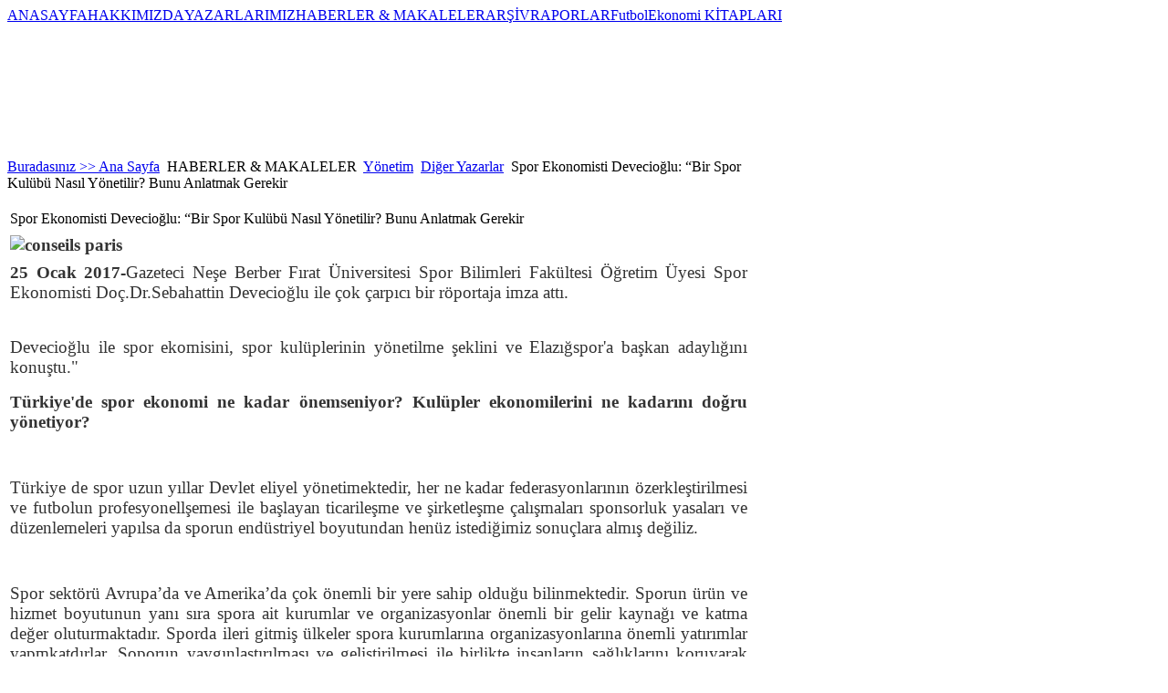

--- FILE ---
content_type: text/html; charset=utf-8
request_url: https://futbolekonomi.com/index.php/haberler-makaleler/yonetim/133-diger-yazarlar/4074-2017-01-24-20-39-25.html
body_size: 18238
content:

<!DOCTYPE html PUBLIC "-//W3C//DTD XHTML 1.0 Transitional//EN" "http://www.w3.org/TR/xhtml1/DTD/xhtml1-transitional.dtd">
<html xmlns="http://www.w3.org/1999/xhtml" xml:lang=" tr-tr" lang="tr-tr" >
<div id="fb-root"></div>
<script async defer crossorigin="anonymous" src="https://connect.facebook.net/tr_TR/sdk.js#xfbml=1&version=v12.0" nonce="1QIhna7g"></script>
<head>
  <base href="https://futbolekonomi.com/index.php/haberler-makaleler/yonetim/133-diger-yazarlar/4074-2017-01-24-20-39-25.html" />
  <meta http-equiv="content-type" content="text/html; charset=utf-8" />
  <meta name="robots" content="index, follow" />
  <meta name="keywords" content="futbol,ekonomi, futbol ekonomi,endustriyel futbol" />
  <meta name="title" content="Spor Ekonomisti Devecioğlu: “Bir Spor Kulübü Nasıl Yönetilir? Bunu Anlatmak Gerekir" />
  <meta name="author" content="Futbol Ekonomi Site Yetkilisi" />
  <meta name="description" content="Futbol Ekonomi" />
  <meta name="generator" content="Joomla! 1.5 - Open Source Content Management" />
  <title>Spor Ekonomisti Devecioğlu: “Bir Spor Kulübü Nasıl Yönetilir? Bunu Anlatmak Gerekir</title>
  <link href="/templates/joomportal/favicon.ico" rel="shortcut icon" type="image/x-icon" />
  <link rel="stylesheet" href="https://www.futbolekonomi.com/plugins/content/bot_mb/css/yjmmbox.css" type="text/css" />
  <link rel="stylesheet" href="https://www.futbolekonomi.com/plugins/content/itpshare/style.css" type="text/css" />
  <link rel="stylesheet" href="/modules/mod_transmenu/transmenu/transmenuh.css" type="text/css" />
  <script type="text/javascript" src="/components/com_jcomments/js/jcomments-v2.1.js?v=2"></script>
  <script type="text/javascript" src="/components/com_jcomments/libraries/joomlatune/ajax.js"></script>
  <script type="text/javascript" src="/media/system/js/mootools.js"></script>
  <script type="text/javascript" src="/media/system/js/caption.js"></script>
  <script type="text/javascript" src="https://www.futbolekonomi.com/plugins/content/bot_mb/js/yjmmbox.js"></script>
  <script type="text/javascript" src="/plugins/content/avreloaded/silverlight.js"></script>
  <script type="text/javascript" src="/plugins/content/avreloaded/wmvplayer.js"></script>
  <script type="text/javascript" src="/plugins/content/avreloaded/swfobject.js"></script>
  <script type="text/javascript" src="/plugins/content/avreloaded/avreloaded.js"></script>
  <script type="text/javascript">

window.addEvent('domready', function() {
var articles = new Fx.Slide('otherarticles').hide();

$('toggleothers').addEvent('click', function(e) {
e = new Event(e);
articles.toggle();
e.stop();
});
});
  </script>
  <!--[if lte IE 6]>
<link href="https://www.futbolekonomi.com/plugins/content/bot_mb/css/ie6fixes.css" rel="stylesheet" type="text/css" />
<script type="text/javascript" src="https://www.futbolekonomi.com/plugins/content/bot_mb/js/ie6minmax.js"></script>
<![endif]-->

<link rel="stylesheet" href="/templates/system/css/general.css" type="text/css" />
<link rel="stylesheet" href="/templates/joomportal/css/template.css" type="text/css" />
<link rel="stylesheet" href="/templates/joomportal/css/lacivert.css" type="text/css" />
<link rel="stylesheet" href="/templates/joomportal/css/genislik986.css" type="text/css" />
<link rel="stylesheet" href="/templates/joomportal/css/temaortala.css" type="text/css" />
<script language="javascript" type="text/javascript" src="/templates/joomportal/js/moomenu.js"></script>

<!--[if lte IE 6]>
<link rel="stylesheet" href="/templates/joomportal/css/ie6.css" type="text/css" />
<![endif]-->
<!--[if IE 7]>
<link rel="stylesheet" href="/templates/joomportal/css/ie7.css" type="text/css" />
<![endif]-->
<!--[if IE 8]>
<link rel="stylesheet" href="/templates/joomportal/css/ie8.css" type="text/css" />
<![endif]-->

<!--[if lte IE 6]>
<style type="text/css">
img {
    background-position: -1000px;
    behavior: url("templates/joomportal/png_hack.htc");
}
</style>
<![endif]-->	

<script type="text/javascript">
  var _gaq = _gaq || [];
  _gaq.push(['_setAccount', 'UA-17340613-1']);
  _gaq.push(['_trackPageview']);
  (function() {
    var ga = document.createElement('script'); ga.type = 'text/javascript'; ga.async = true;
    ga.src = ('https:' == document.location.protocol ? 'https://ssl' : 'http://www') + '.google-analytics.com/ga.js';
    var s = document.getElementsByTagName('script')[0]; s.parentNode.insertBefore(ga, s);
  })();
</script>
</head>
<body>
<table width="100%" border="0" class="anacerceve" cellpadding="0" cellspacing="0">
<tr>
<td class="solbosluk" width="0%" align="left" valign="top"></td>
<td class="ortatablo" align="left" valign="top">
  <div id="genelcerceve">
    <div id="anacevreleyici"><div id="sayfa-golge_sol"><div id="sayfa-golge_sag"><div id="sayfa">
       <div id="baslik_ust"><div id="baslik_ust_sol"><a href="/index.php"><div id="logo"></div></a></div><div id="baslik_ust_sag"><div id="tepemenu_dis"></div></div><!--baslik_ust_sag sonu-->
       </div><!--baslik_ust sonu-->
      
    <div id="acilirmenu_dis">
    <div id="acilirmenu_sagtaraf"><div id="acilirmenu_soltaraf"><div id="acilirmenu">    <!-- Begin menu -->
<div id="jaframeid" style="position:absolute;top:1px;left:1px;height:0px;width:0px;overflow:hidden">x
					</div><script language="javascript" src="https://www.futbolekonomi.com//modules/mod_transmenu/transmenu/transmenu.js"></script>
		<div id="wrap"><div id="menu"><table cellpadding=0 cellspacing=0 border=0><tr><td><a href="https://futbolekonomi.com/index.php/ana-sayfa.html" class="mainlevel-trans" id="menu1">ANASAYFA</a></td><td><a href="https://futbolekonomi.com/index.php/vizyon-misyon.html" class="mainlevel-trans" id="menu116">HAKKIMIZDA</a></td><td><a href="https://futbolekonomi.com/index.php/futbol-ekonomi-yazarlari.html" class="mainlevel-trans" id="menu2">YAZARLARIMIZ</a></td><td><a href="https://futbolekonomi.com" class="mainlevel_active-trans" id="menu50">HABERLER & MAKALELER</a></td><td><a href="https://futbolekonomi.com/index.php/arsiv.html" class="mainlevel-trans" id="menu41">ARŞİV</a></td><td><a href="https://futbolekonomi.com/index.php/raporlar.html" class="mainlevel-trans" id="menu129">RAPORLAR</a></td><td><a href="https://futbolekonomi.com/index.php/futbol-ekonomi-kitaplar.html" class="mainlevel-trans" id="menu128">FutbolEkonomi KİTAPLARI</a></td></tr></table></div></div>
			<script language="javascript">
			if (TransMenu.isSupported()) {
				TransMenu.updateImgPath('https://www.futbolekonomi.com//modules/mod_transmenu/transmenu/');
				var ms = new TransMenuSet(TransMenu.direction.up, 10, 1, TransMenu.reference.bottomLeft);
				TransMenu.subpad_x = 1;
				TransMenu.subpad_y = 0;

			
				document.getElementById("menu1").onmouseover = function() {
					ms.hideCurrent();
				}
				
				document.getElementById("menu116").onmouseover = function() {
					ms.hideCurrent();
				}
				
				document.getElementById("menu2").onmouseover = function() {
					ms.hideCurrent();
				}
				var tmenu50 = ms.addMenu(document.getElementById("menu50"));
tmenu50.addItem("Ekonomi", "https://futbolekonomi.com/index.php/haberler-makaleler/ekonomi.html", 0, 0);
tmenu50.addItem("Genel", "https://futbolekonomi.com/index.php/haberler-makaleler/genel.html", 0, 0);
tmenu50.addItem("Kriz", "https://futbolekonomi.com/index.php/haberler-makaleler/kriz.html", 0, 0);
tmenu50.addItem("Mali", "https://futbolekonomi.com/index.php/haberler-makaleler/mali.html", 0, 0);
tmenu50.addItem("Yönetim", "https://futbolekonomi.com/index.php/haberler-makaleler/yonetim.html", 0, 1);
tmenu50.addItem("Hukuk", "https://futbolekonomi.com/index.php/haberler-makaleler/hukuk.html", 0, 0);

				document.getElementById("menu41").onmouseover = function() {
					ms.hideCurrent();
				}
				
				document.getElementById("menu129").onmouseover = function() {
					ms.hideCurrent();
				}
				
				document.getElementById("menu128").onmouseover = function() {
					ms.hideCurrent();
				}
				
				TransMenu.renderAll();
			}
			init1=function(){TransMenu.initialize();}
			if (window.attachEvent) {
				window.attachEvent("onload", init1);
			}else{
				TransMenu.initialize();			
			}
			</script>
		<!-- End menu -->


    </div></div></div><!--acilirmenu_dis sonu-->
    <div class="temizleyici"></div>
    <div class="temizleyici"></div>



    <div id="anagovde">
       <div id="anagovde_sol"  style="width: 64.4%;">
    <div id="mansetmodulu">
    		<div class="moduletable">
					<span class="breadcrumbs pathway">
<a href="https://www.futbolekonomi.com/" class="pathway">Buradasınız >> Ana Sayfa</a> <img src="/images/M_images/arrow.png" alt=""  /> HABERLER &amp; MAKALELER <img src="/images/M_images/arrow.png" alt=""  /> <a href="/index.php/haberler-makaleler/yonetim.html" class="pathway">Yönetim</a> <img src="/images/M_images/arrow.png" alt=""  /> <a href="/index.php/haberler-makaleler/yonetim/133-diger-yazarlar.html" class="pathway">Diğer Yazarlar</a> <img src="/images/M_images/arrow.png" alt=""  /> Spor Ekonomisti Devecioğlu: “Bir Spor Kulübü Nasıl Yönetilir? Bunu Anlatmak Gerekir</span>
		</div>
	
    </div>
    <div class="yanyana">        </div><div class="temizleyici"></div>
    <div id="anaicerikmodulu"><div class="hizalama">
    ﻿<table class="contentpaneopen">
<tr>
		<td class="contentheading" width="100%">
					Spor Ekonomisti Devecioğlu: “Bir Spor Kulübü Nasıl Yönetilir? Bunu Anlatmak Gerekir            
			</td>
				
		
					</tr>
</table>

<table class="contentpaneopen">


<tr>
<td valign="top">
<h2 style="font-weight: 400; margin-top: 3px; margin-bottom: 8px; color: #333333; text-align: justify;"><span style="font-size: 14pt; font-family: 'times new roman', times;"><strong><img style="width: 537px; height: 348px;" src="/images/stories/haberler/Mail/conseils_paris.jpg" alt="conseils paris" width="615" height="409" /></strong></span></h2>
<h2 style="font-weight: 400; margin-top: 3px; margin-bottom: 8px; color: #333333; text-align: justify;"><span style="font-size: 14pt; font-family: 'times new roman', times;"><strong>25 Ocak 2017-</strong>Gazeteci Neşe Berber Fırat Üniversitesi Spor Bilimleri Fakültesi Öğretim Üyesi Spor Ekonomisti Doç.Dr.Sebahattin Devecioğlu ile çok çarpıcı bir röportaja imza attı.</span></h2>

<h2 style="font-weight: 400; margin-top: 3px; margin-bottom: 8px; color: #333333; text-align: justify;"><span style="font-family: 'times new roman', times; font-size: 14pt;">&nbsp;</span></h2>
<h2 style="font-weight: 400; margin-top: 3px; margin-bottom: 8px; color: #333333; text-align: justify;"><span style="font-family: 'times new roman', times; font-size: 14pt;">Devecioğlu ile spor ekomisini, spor kulüplerinin yönetilme şeklini ve Elazığspor'a başkan adaylığını konuştu."</span></h2>
<p style="color: #333333; font-family: Tahoma, Geneva, sans-serif; text-align: justify;"><span style="font-family: 'times new roman', times;"><strong><span style="font-size: 14pt;">Türkiye'de spor ekonomi ne kadar önemseniyor? Kulüpler ekonomilerini ne kadarını doğru yönetiyor?</span></strong></span></p>
<p style="color: #333333; font-family: Tahoma, Geneva, sans-serif; text-align: justify;">&nbsp;</p>
<p style="color: #333333; font-family: Tahoma, Geneva, sans-serif; text-align: justify;"><span style="font-size: 14pt; font-family: 'times new roman', times;">Türkiye de spor uzun yıllar Devlet eliyel yönetimektedir, her ne kadar federasyonlarının özerkleştirilmesi ve futbolun profesyonellşemesi ile başlayan ticarileşme ve şirketleşme çalışmaları sponsorluk yasaları ve düzenlemeleri yapılsa da sporun endüstriyel boyutundan henüz istediğimiz sonuçlara almış değiliz.</span></p>
<p style="color: #333333; font-family: Tahoma, Geneva, sans-serif; text-align: justify;">&nbsp;</p>
<p style="color: #333333; font-family: Tahoma, Geneva, sans-serif; text-align: justify;"><span style="font-size: 14pt; font-family: 'times new roman', times;">Spor sektörü Avrupa’da ve Amerika’da çok önemli bir yere sahip olduğu bilinmektedir. Sporun ürün ve hizmet boyutunun yanı sıra spora ait kurumlar ve organizasyonlar önemli bir gelir kaynağı ve katma değer oluturmaktadır. Sporda ileri gitmiş ülkeler spora kurumlarına organizasyonlarına önemli yatırımlar yapmkatdırlar. Soporun yaygınlaştırılması ve geliştirilmesi ile birlikte insanların sağlıklarını koruyarak sğlıklı tolumlar oluşturarak verimliliğartırmakta devlet, özel sektör ve sivil toplumaracılığıyla ürün ve hizmetler geliştirerek istihdam sağlamkta ve ekonomilerine önemli gelirler elde etmektedirler…sporun ürün boyutu teknolojilerin gelişimiyle birlikte hız kazanmış üretim de maaliyetler aşağı öçekilerek daha kaliteli ve ucuz ürünler dünyanın her tarafında pazarlanabilecek kabilyetler kazanmışlardır.</span></p>
<p style="color: #333333; font-family: Tahoma, Geneva, sans-serif; text-align: justify;">&nbsp;</p>
<p style="color: #333333; font-family: Tahoma, Geneva, sans-serif; text-align: justify;"><span style="font-size: 14pt; font-family: 'times new roman', times;">Bu gün amerikada 600 den spor üreticisi firma bulunmaktadır. Sadece futbol topu ve forma endüstrisin den elde ddilen gelirller bir çok sektör ile ayrılır duruma gelmiştir.. bu gün bilişim teknolojileri, bilgisayarlar,, kameralar, telefonlar, gözlükler, ölçüm aletleri, saatler spor endüstrisini önemli bir boyutunu oluşturmaktadır.. Spor ekonomisini bir başka boyutu ise sporun kurumlarıdır bunlar olimpiyat komiteleri, federasyonlar , kulüpler, okullar , üniversiteler, şirkteler, vakıf ve dernekler sivil tolum kurumlarıdır ki fünya da oldukça geniş bir ağa sahiptir.</span></p>
<p style="color: #333333; font-family: Tahoma, Geneva, sans-serif; text-align: justify;">&nbsp;</p>
<p style="color: #333333; font-family: Tahoma, Geneva, sans-serif; text-align: justify;"><span style="font-size: 14pt; font-family: 'times new roman', times;">Bu gün dünya da FIFA ve Olimpiyat komitesi üye ülke sayısı 200 den fazladır. Türkiye 260 dan fazla profestyonel faaliyet gösteren kulüp bulunmakatdır.. Ayrıca spor ekonomisinin ilgi duyduğu alanlardan bir taneside spor organizasyonları dır Olimpiyat yaz kış oyunları, dünya şampiyonaları, kıta, avrup şampiyonaları ülke şampiyonaları, lig organizasyonları ekonomik anlamada çok önemli bir dinamiğe sahiptir . bu organizasyonların yayın gelirleri, şans oyunları, reklam ve sponsorluk gelirleri milyon dolarlara ulaşmıştır. Amerikada haftanı her günü 5 profesyonel farkılı ligler de organizasyonlar devam etmekte ve önemli gelirler elde edilmektedir. Bu gün Amerika’da 1000 e yakın maraton koşulmaktadır. New York Maratono na 55 bin kişi katılmakta 315 milyon insan Televizyonlardan takip etmektedir.</span></p>
<p style="color: #333333; font-family: Tahoma, Geneva, sans-serif; text-align: justify;">&nbsp;</p>
<p style="color: #333333; font-family: Tahoma, Geneva, sans-serif; text-align: justify;"><span style="font-size: 14pt; font-family: 'times new roman', times;">Ayrıca spor endüstrisinin en önemli kısmın tesisi yatırımları ve projeleri oluşturmaktadır.. Olimpiyat amaçlı ve Dünya şampiyonası amaçlı yapılan yatırımların büyüklüğü Devletlerin en önem verdikleri yatırımlar olarak eknomide yatırım amaçlı istihdam oluşturma ve uzun vadelei gelirler oluşturmak açısından ülke ekonmisilerine önemli katkılar sağlamaktadır. Avrupa Birliğini spor ekonomisi payı bütçesinini % 2.8 olduğu ifade edilmektedir.</span></p>
<p style="color: #333333; font-family: Tahoma, Geneva, sans-serif; text-align: justify;">&nbsp;</p>
<p style="color: #333333; font-family: Tahoma, Geneva, sans-serif; text-align: justify;"><span style="font-size: 14pt; font-family: 'times new roman', times;">Tüm bunların yanı sıra ülkemizde spor endüstrisine yapılan yatırımlarda önemli ölçüde artışlar olmakatdır, Yeni statyumlar, yeni organizasyonlar düzenlenmekte, yayın gelirleri , reklam gelirleri, sponorluk gelirleri artmaktadır. Spor tesislerine yapılan yatırımlarla birlikte spor yapan kişi sayılarında ve spor sektöründe istihdamnların artığını gözlemlemekteyiz. Tabiki arzu edilen seviyelerde değiliz Türkiye ülke olarak spor ekonomisinde Tüketici bir ülke konumunda bizlerin arzusu hem insan kaynakları hem ürün geliştirme ve organizasyon açısından üretici bir ülek konumuna geçmemizdir. Bunun içi yeni yasal düzenlemelere tedbirlere plannlamalara ve stratejiere iihtiyaç vardır.. Ülkemizzde spor kulüpleri Avrupadaki modelleri doğrultusunda hareket etmeye şitrketleşmey ve ticarileşmeye çalışmaktadırla özellikle istanbul merkezli ve 4 büyükler bu çalışmalarda kurumsal yapılarında gelir getirici yatırmlara yönelmişlerdir. Fakat Türkiye’deki yasal düzenlemelerdeki yetersizlikler dernek statüsünde ve tam özerk olup profesyonelleşemeyen federasyonlar mali açıdan bir çok problemler yaşamaktadırlar.</span></p>
<p style="color: #333333; font-family: Tahoma, Geneva, sans-serif; text-align: justify;">&nbsp;</p>
<p style="color: #333333; font-family: Tahoma, Geneva, sans-serif; text-align: justify;"><span style="font-size: 14pt; font-family: 'times new roman', times;">Türkiye’de ki lig organizasyonları henüz gelir getiren ve yurt dışında pazarlana bilen bir yapıya sahip değillerdir.. Spor endüstrisi ve sektöründe insan kaynakları, ürün hizmet ve organizasyonların markalaştırılarak yeni pazarlama teknikleri ile model olarak gelişmemiş ve gelişmekte olan ülkelere ihraç edilmesi gerekmekte, bunun için yasal düzenleme ve üniversiteleri ile işbirliği geliştirmek lazımdır.</span></p>
<p style="color: #333333; font-family: Tahoma, Geneva, sans-serif; text-align: justify;">&nbsp;</p>
<p style="color: #333333; font-family: Tahoma, Geneva, sans-serif; text-align: justify;"><span style="font-size: 14pt; font-family: 'times new roman', times;">Profesyonel Futbol takımı olan kulüpler, mutlaka mali müşavir, ekonomist ve pazarlamacılarla birlikte çalışarak, yeni ürün hizmet ve organizasyonla geliştirmelidirler. bu anlamad Barselona, Mancester United gibi kulüplerin ekonomik, finans yapıları yakından incelenmeli kıyaslama yapılmalıdır. Örenğin bu gün Real Madride 360 tam zamanlı 17 yarı zamanlı personel 6o dan fazla danışman çalışmaktadır. Çok hızlı gelişen Spor özellikle futbol endüstrisinini beklentilerine cevap verecek sistemler geliştiremezseniz kaybolup gidersiniz.</span></p>
<p style="color: #333333; font-family: Tahoma, Geneva, sans-serif; text-align: justify;">&nbsp;</p>
<p style="color: #333333; font-family: Tahoma, Geneva, sans-serif; text-align: justify;"><span style="font-size: 14pt; font-family: 'times new roman', times;">“Bir spor kulübü nasıl yönetilir, nasıl yönetilmesi gerekir” bunu insanlara anlatmak, insanları bilinçlendirmek“</span></p>
<p style="color: #333333; font-family: Tahoma, Geneva, sans-serif; text-align: justify;">&nbsp;</p>
<p style="color: #333333; font-family: Tahoma, Geneva, sans-serif; text-align: justify;"><span style="font-size: 14pt; font-family: 'times new roman', times;">Toplumun dinamikleri olarak tanımladığımız bazı kurumlar var. Bu dinamiklerden bir tanesi de spor kulüpleri. Türkiye’de spor kulüpleri dernek statüsünde, 5253 sayılı dernekler kanunuyla kurulan ve Gençlik Spor Bakanlığı’nda tescili yapılan ve TFF yönetmelikleri çerçevesinde yürütülen bir yapıya sahip. 3 temel kurulu var spor kulüplerinin. Bir tanesi genel kurul, bir tanesi yönetim kurulu, bir tane de denetleme kurulu. Spor kulüplerinin en önemli kurulu genel kurulu. Genel kurulda iki şekilde tanımlanmış. 1.’si dernekler kanununda, 2.’si spor kulübünün kuruluş tüzüğündeki şekliyle. Genel kurul olağan ve olağanüstü hallerde toplanıyor. Elazığspor’da olağanüstü genel kurul kararı aldı. Her yıl yapılan ve 3 yılda bir yapılan genel kurullar var. Elazığspor Başkanı istifa ettiği için yönetim kurulu genel kurul kararı aldı. Bende Elazığspor’un genel kurul üyesi olarak bir takım haklara sahibim. Bunlardan bir tanesi de yönetim kurulu üyeliği ve yönetim kurulu başkanlığı. Genel Kurul üyesi olarak bana böyle bir şans doğdu diyelim. Bende uzun yıllar Elazığspor’un içinde yer alan birisi olarak, Elazığspor’un problemlerini bilen birisi olarak, geçmişte de görev aldım ve bu göreve talip oldum. Benim bir iddiam var; “bir spor kulübü nasıl yönetilir, nasıl yönetilmesi gerekir” bunu insanlara anlatmak, insanları bilinçlendirmek</span></p>
<p style="color: #333333; font-family: Tahoma, Geneva, sans-serif; text-align: justify;">&nbsp;</p>
<p style="color: #333333; font-family: Tahoma, Geneva, sans-serif; text-align: justify;"><span style="font-size: 14pt; font-family: 'times new roman', times;"><strong>Elazığspor'a Ekonomist Başkan Adayı</strong></span></p>
<p style="color: #333333; font-family: Tahoma, Geneva, sans-serif; text-align: justify;">&nbsp;</p>
<p style="color: #333333; font-family: Tahoma, Geneva, sans-serif; text-align: justify;"><span style="font-size: 14pt; font-family: 'times new roman', times;">Elazığspor Genel kurulu üyesi olarak Başkan olmak benimde hakkım, Övünmek gibi olmasın futbolun sportif yönetimsel akademik anlamda hem teorisi hem de pratikleri içerisinde yer aldım.. futbol yönetimi ve ekonomisi spor kulüpleri yönetimi, spor yöneticiliği konularında, Türkiye’de ve Uluslararası platformlarda yüze yakın bilimsel makalelerim, bildirilerim yayınlandı, Spor Ekonomisi konusunun Türkiye’deki öncülerinden görüyorum kendimi , çünkü bu alanda doktora yapan ve Spor Ekonomisi alanında Amerika’da Post-Doktora ilk kişilerden biriyim ve genelde kullanmamaya özen gösterdiğim Akademik Doçentlik kariyerimi bu alanda yaptım ve çalışmalarımı bu alanda sürdürüyorum, ayrıca da spor ekonomisi ve yönetimi konusunda gerek Türkiye’de, gerekse uluslar arası akademik çevrelerde çok iddialıyımdır. yerel gazeteler ve ulusal internet sayfalarında yazılar yazmaya TV ve Radyo programlarında bu konularla ilgili kalkınma planları, stratejik planlar, komiteler sektör toplantılarında projelerde aktif üye olarak yer aldım spor sektöründe akademi olarak yüksek lisans doktora öğrencileri , öğretmen, antrenör, ve yönetici yetiştirme programlarında yer aldım, bir çok öğrencim şu anda sektör içerisinde sporcu, yönetici ve antrenör olarak görev yapmakta , Türkiye’de ve Uluslararası platformlarda spor yönetimi ve ekonomisi ile ilgili bir çok kurulu ve derneklerle irtibat içerisindeyim ayrıç birkaç federasyonun eğitim- Ar-Ge kurullarında yer aldım, Geçmişte futbolculuk , spor öğretmenliği, antrenörlük gibi deneyimlerimin yanı sıra, Fırat Üniversitesi ve Elazığspor’da gerek amatör gerekse profesyonel olarak yöneticilik yaptım, yani hem şortlu resmim var hem de beyaz yakalıyım , Hem Alaylı Hem Mektepliyim, Fırat Üniversitesi Spor Kulübünde Profesyonel ve Amatör Şübelerde, Elazığspor Kulübünde Yöneticilik Yaptım. Üniversite Mahallesi Gençlik ve Spor Kulübü Derneği kurucu başkanlığı yaptım, yani ben bu bilgi birikimi ve deneyimlerimle bu iş yapa bileceğime inanıyorum …. fakat sizde biliyorsunuz ki Türkiye’de spor kulüpleri yöneticilerini profili çok farklı genelde, finansal gücü olanlar ve futbolu sevenler bu görevleri üstlenmekte fakat artık&nbsp;futbolu sevmek artık onu yönetmeye yetmiyor….</span></p>
<p style="color: #333333; font-family: Tahoma, Geneva, sans-serif; text-align: justify;">&nbsp;</p>
<p style="color: #333333; font-family: Tahoma, Geneva, sans-serif; text-align: justify;"><span style="font-size: 14pt; font-family: 'times new roman', times;"><strong>Elazığspor için projelerim var</strong></span></p>
<p style="color: #333333; font-family: Tahoma, Geneva, sans-serif; text-align: justify;">&nbsp;</p>
<p style="color: #333333; font-family: Tahoma, Geneva, sans-serif; text-align: justify;"><span style="font-size: 14pt; font-family: 'times new roman', times;">Elazığspor ile ilgili 100 Bin üye projem var Bunu Fenerbahçe 1 Milyon üye için projelendirdİ, Elazığ’ın nüfusu 500 Bin ortalama. Bunun yanı sıra Dünya genelinde 800 Bin Elazığlı yaşamakta. İnternet üzerinden üye çalışması yapacağız. Maliyet analizi yapacağız. Hem üyelik, hem de bağış sistemi yapacağız. Ben Elazığspor’a bağış toplayacağım. Bu Elazığspor’a cansuyu projesi.</span></p>
<p style="color: #333333; font-family: Tahoma, Geneva, sans-serif; text-align: justify;"><span style="font-size: 14pt; font-family: 'times new roman', times;">Projem Elazığspor’un sadece futbol şubesini şirketleştirip, örneğin Türk Hava Yolları’na kiralayacağız. Elazığspor’la ilgili olanların desteğine ihtiyacımız var.</span></p>
<p style="color: #333333; font-family: Tahoma, Geneva, sans-serif; text-align: justify;">&nbsp;</p>
<p style="color: #333333; font-family: Tahoma, Geneva, sans-serif; text-align: justify;"><span style="font-size: 14pt; font-family: 'times new roman', times;">Bir başka projemizde stadyum. Elazığspor’a ciddi gelirler getirecek bir projeyle yeni stadyum yapılabilir. Bu bölgedeki sporcuları Elazığspor’un altyapısına kazandırabiliriz. Biz bu bölgede 5-19 yaş grubunda 143 bin gencimiz var bu gençleri yetenek testinden geçirip Elazığspor’a kazandırabiliriz. Buda bizim önemli projelerimizden bir tanesi.</span></p>
<p style="color: #333333; font-family: Tahoma, Geneva, sans-serif; text-align: justify;">&nbsp;</p>
<p style="color: #333333; font-family: Tahoma, Geneva, sans-serif; text-align: justify;"><span style="font-size: 14pt; font-family: 'times new roman', times;">Ayrıca Doğu Anadoluda Sosyo-Ekonomik Problemler ve bu bölgede kulübümüz geliştirerek toplumun dinamiğkleri arasında yer almasına katkı sağlayacağız.</span></p>
<p style="color: #333333; font-family: Tahoma, Geneva, sans-serif; text-align: justify;">&nbsp;</p>
<p style="color: #333333; font-family: Tahoma, Geneva, sans-serif; text-align: justify;"><span style="font-size: 14pt; font-family: 'times new roman', times;">Anayasamızda Yer alan 58. ve 59.Maddelerde Gençliğin korunması, Sporun geliştirilmesi . İlkelerinden Hareketle Elazığsporumuza Avrupa Birliği Proje Destek Fonları, FIFA, UEFA, TFF Proje Destek Fonları, Gençlik ve Spor Bakanlığı Proje Destek Fonları, ırat Kalkınma Ajansı Proje Destek Fonlarından Destek sağlayıcı Projeler Geliştireceğiz Elazığın ve Bölgenin Sosyo Ekonomik Gelişimine Katkı Sağlayacağız.</span></p>
<p style="color: #333333; font-family: Tahoma, Geneva, sans-serif; text-align: justify;">&nbsp;</p>
<p style="color: #333333; font-family: Tahoma, Geneva, sans-serif; text-align: justify;"><span style="font-size: 14pt; font-family: 'times new roman', times;">Bir spor kulübü olarak Elazığspor derneğinin amacı, Gençlik ve spor genel müdürlüğünün izin verdiği ve tescil edilmiş, federasyonu bulunan tüm spor dallarında Elazığ halkını, Elazığ ili spor kulübü olarak temsil etmek,</span></p>
<p style="color: #333333; font-family: Tahoma, Geneva, sans-serif; text-align: justify;">&nbsp;</p>
<p style="color: #333333; font-family: Tahoma, Geneva, sans-serif; text-align: justify;"><span style="font-size: 14pt; font-family: 'times new roman', times;">Spor sektörü Avrupa’da ve Amerika’da çok önemli bir yere sahip olduğu bilinmektedir. Sporun ürün ve hizmet boyutunun yanı sıra spora ait kurumlar ve organizasyonlar önemli bir gelir kaynağı ve katma değer oluturmaktadır. Sporda ileri gitmiş ülkeler spora kurumlarına organizasyonlarına önemli yatırımlar yapmkatdırlar. Soporun yaygınlaştırılması ve geliştirilmesi ile birlikte insanların sağlıklarını koruyarak sğlıklı tolumlar oluşturarak verimliliğartırmakta devlet, özel sektör ve sivil toplumaracılığıyla ürün ve hizmetler geliştirerek istihdam sağlamkta ve ekonomilerine önemli gelirler elde etmektedirler…sporun ürün boyutu teknolojilerin gelişimiyle birlikte hız kazanmış üretim de maaliyetler aşağı öçekilerek daha kaliteli ve ucuz ürünler dünyanın her tarafında pazarlanabilecek kabilyetler kazanmışlardır.</span></p>
<p style="color: #333333; font-family: Tahoma, Geneva, sans-serif; text-align: justify;">&nbsp;</p>
<p style="color: #333333; font-family: Tahoma, Geneva, sans-serif; text-align: justify;"><span style="font-size: 14pt; font-family: 'times new roman', times;">Bu gün amerikada 600 den spor üreticisi firma bulunmaktadır. Sadece futbol topu ve forma endüstrisin den elde ddilen gelirller bir çok sektör ile ayrılır duruma gelmiştir.. bu gün bilişim teknolojileri, bilgisayarlar,, kameralar, telefonlar, gözlükler, ölçüm aletleri, saatler spor endüstrisini önemli bir boyutunu oluşturmaktadır.. Spor ekonomisini bir başka boyutu ise sporun kurumlarıdır bunlar olimpiyat komiteleri, federasyonlar , kulüpler, okullar , üniversiteler, şirkteler, vakıf ve dernekler sivil tolum kurumlarıdır ki fünya da oldukça geniş bir ağa sahiptir.</span></p>
<p style="color: #333333; font-family: Tahoma, Geneva, sans-serif; text-align: justify;">&nbsp;</p>
<p style="color: #333333; font-family: Tahoma, Geneva, sans-serif; text-align: justify;"><span style="font-size: 14pt; font-family: 'times new roman', times;">Bu gün dünya da FIFA ve Olimpiyat komitesi üye ülke sayısı 200 den fazladır. Türkiye 260 dan fazla profestyonel faaliyet gösteren kulüp bulunmakatdır.. Ayrıca spor ekonomisinin ilgi duyduğu alanlardan bir taneside spor organizasyonları dır Olimpiyat yaz kış oyunları, dünya şampiyonaları, kıta, avrup şampiyonaları ülke şampiyonaları, lig organizasyonları ekonomik anlamada çok önemli bir dinamiğe sahiptir . bu organizasyonların yayın gelirleri, şans oyunları, reklam ve sponsorluk gelirleri milyon dolarlara ulaşmıştır. Amerikada haftanı her günü 5 profesyonel farkılı ligler de organizasyonlar devam etmekte ve önemli gelirler elde edilmektedir. Bu gün Amerika’da 1000 e yakın maraton koşulmaktadır. New York Maratono na 55 bin kişi katılmakta 315 milyon insan Televizyonlardan takip etmektedir.</span></p>
<p style="color: #333333; font-family: Tahoma, Geneva, sans-serif; text-align: justify;">&nbsp;</p>
<p style="color: #333333; font-family: Tahoma, Geneva, sans-serif; text-align: justify;"><span style="font-size: 14pt; font-family: 'times new roman', times;">Ayrıca spor endüstrisinin en önemli kısmın tesisi yatırımları ve projeleri oluşturmaktadır.. Olimpiyat amaçlı ve Dünya şampiyonası amaçlı yapılan yatırımların büyüklüğü Devletlerin en önem verdikleri yatırımlar olarak eknomide yatırım amaçlı istihdam oluşturma ve uzun vadelei gelirler oluşturmak açısından ülke ekonmisilerine önemli katkılar sağlamaktadır. Avrupa Birliğini spor ekonomisi payı bütçesinini % 2.8 olduğu ifade edilmektedir.</span></p>
<p style="color: #333333; font-family: Tahoma, Geneva, sans-serif; text-align: justify;">&nbsp;</p>
<p style="color: #333333; font-family: Tahoma, Geneva, sans-serif; text-align: justify;"><span style="font-size: 14pt; font-family: 'times new roman', times;">Tüm bunların yanı sıra ülkemizde spor endüstrisine yapılan yatırımlarda önemli ölçüde artışlar olmakatdır, Yeni statyumlar, yeni organizasyonlar düzenlenmekte, yayın gelirleri , reklam gelirleri, sponorluk gelirleri artmaktadır. Spor tesislerine yapılan yatırımlarla birlikte spor yapan kişi sayılarında ve spor sektöründe istihdamnların artığını gözlemlemekteyiz. Tabiki arzu edilen seviyelerde değiliz Türkiye ülke olarak spor ekonomisinde Tüketici bir ülke konumunda bizlerin arzusu hem insan kaynakları hem ürün geliştirme ve organizasyon açısından üretici bir ülek konumuna geçmemizdir. Bunun içi yeni yasal düzenlemelere tedbirlere plannlamalara ve stratejiere iihtiyaç vardır.. Ülkemizzde spor kulüpleri Avrupadaki modelleri doğrultusunda hareket etmeye şitrketleşmey ve ticarileşmeye çalışmaktadırla özellikle istanbul merkezli ve 4 büyükler bu çalışmalarda kurumsal yapılarında gelir getirici yatırmlara yönelmişlerdir. Fakat Türkiye’deki yasal düzenlemelerdeki yetersizlikler dernek statüsünde ve tam özerk olup profesyonelleşemeyen federasyonlar mali açıdan bir çok problemler yaşamaktadırlar.</span></p>
<p style="color: #333333; font-family: Tahoma, Geneva, sans-serif; text-align: justify;">&nbsp;</p>
<p style="color: #333333; font-family: Tahoma, Geneva, sans-serif; text-align: justify;"><span style="font-size: 14pt; font-family: 'times new roman', times;">Türkiye’de ki lig organizasyonları henüz gelir getiren ve yurt dışında pazarlana bilen bir yapıya sahip değillerdir.. Spor endüstrisi ve sektöründe insan kaynakları, ürün hizmet ve organizasyonların markalaştırılarak yeni pazarlama teknikleri ile model olarak gelişmemiş ve gelişmekte olan ülkelere ihraç edilmesi gerekmekte, bunun için yasal düzenleme ve üniversiteleri ile işbirliği geliştirmek lazımdır.</span></p>
<p style="color: #333333; font-family: Tahoma, Geneva, sans-serif; text-align: justify;">&nbsp;</p>
<p style="color: #333333; font-family: Tahoma, Geneva, sans-serif; text-align: justify;"><span style="font-size: 14pt; font-family: 'times new roman', times;">Profesyonel Futbol takımı olan kulüpler, mutlaka mali müşavir, ekonomist ve pazarlamacılarla birlikte çalışarak, yeni ürün hizmet ve organizasyonla geliştirmelidirler. bu anlamad Barselona, Mancester United gibi kulüplerin ekonomik, finans yapıları yakından incelenmeli kıyaslama yapılmalıdır. Örenğin bu gün Real Madride 360 tam zamanlı 17 yarı zamanlı personel 6o dan fazla danışman çalışmaktadır. Çok hızlı gelişen Spor özellikle futbol endüstrisinini beklentilerine cevap verecek sistemler geliştiremezseniz kaybolup gidersiniz.</span></p>
<p style="color: #333333; font-family: Tahoma, Geneva, sans-serif; text-align: justify;">&nbsp;</p>
<p style="color: #333333; font-family: Tahoma, Geneva, sans-serif; text-align: justify;"><span style="font-size: 14pt; font-family: 'times new roman', times;"><strong>“Bir spor kulübü nasıl yönetilir, nasıl yönetilmesi gerekir” bunu insanlara anlatmak, insanları bilinçlendirmek“</strong></span></p>
<p style="color: #333333; font-family: Tahoma, Geneva, sans-serif; text-align: justify;">&nbsp;</p>
<p style="color: #333333; font-family: Tahoma, Geneva, sans-serif; text-align: justify;"><span style="font-size: 14pt; font-family: 'times new roman', times;">Toplumun dinamikleri olarak tanımladığımız bazı kurumlar var. Bu dinamiklerden bir tanesi de spor kulüpleri. Türkiye’de spor kulüpleri dernek statüsünde, 5253 sayılı dernekler kanunuyla kurulan ve Gençlik Spor Bakanlığı’nda tescili yapılan ve TFF yönetmelikleri çerçevesinde yürütülen bir yapıya sahip. 3 temel kurulu var spor kulüplerinin. Bir tanesi genel kurul, bir tanesi yönetim kurulu, bir tane de denetleme kurulu. Spor kulüplerinin en önemli kurulu genel kurulu. Genel kurulda iki şekilde tanımlanmış. 1.’si dernekler kanununda, 2.’si spor kulübünün kuruluş tüzüğündeki şekliyle. Genel kurul olağan ve olağanüstü hallerde toplanıyor. Elazığspor’da olağanüstü genel kurul kararı aldı. Her yıl yapılan ve 3 yılda bir yapılan genel kurullar var. Elazığspor Başkanı istifa ettiği için yönetim kurulu genel kurul kararı aldı. Bende Elazığspor’un genel kurul üyesi olarak bir takım haklara sahibim. Bunlardan bir tanesi de yönetim kurulu üyeliği ve yönetim kurulu başkanlığı. Genel Kurul üyesi olarak bana böyle bir şans doğdu diyelim. Bende uzun yıllar Elazığspor’un içinde yer alan birisi olarak, Elazığspor’un problemlerini bilen birisi olarak, geçmişte de görev aldım ve bu göreve talip oldum. Benim bir iddiam var; “bir spor kulübü nasıl yönetilir, nasıl yönetilmesi gerekir” bunu insanlara anlatmak, insanları bilinçlendirmek</span></p>
<p style="color: #333333; font-family: Tahoma, Geneva, sans-serif; text-align: justify;">&nbsp;</p>
<p style="color: #333333; font-family: Tahoma, Geneva, sans-serif; text-align: justify;"><span style="font-size: 14pt; font-family: 'times new roman', times;"><strong>Elazığspor'a Ekonomist Başkan Adayı</strong></span></p>
<p style="color: #333333; font-family: Tahoma, Geneva, sans-serif; text-align: justify;">&nbsp;</p>
<p style="color: #333333; font-family: Tahoma, Geneva, sans-serif; text-align: justify;"><span style="font-size: 14pt; font-family: 'times new roman', times;">Elazığspor Genel kurulu üyesi olarak Başkan olmak benimde hakkım, Övünmek gibi olmasın futbolun sportif yönetimsel akademik anlamda hem teorisi hem de pratikleri içerisinde yer aldım.. futbol yönetimi ve ekonomisi spor kulüpleri yönetimi, spor yöneticiliği konularında, Türkiye’de ve Uluslararası platformlarda yüze yakın bilimsel makalelerim, bildirilerim yayınlandı, Spor Ekonomisi konusunun Türkiye’deki öncülerinden görüyorum kendimi , çünkü bu alanda doktora yapan ve Spor Ekonomisi alanında Amerika’da Post-Doktora ilk kişilerden biriyim ve genelde kullanmamaya özen gösterdiğim Akademik Doçentlik kariyerimi bu alanda yaptım ve çalışmalarımı bu alanda sürdürüyorum, ayrıca da spor ekonomisi ve yönetimi konusunda gerek Türkiye’de, gerekse uluslar arası akademik çevrelerde çok iddialıyımdır. yerel gazeteler ve ulusal internet sayfalarında yazılar yazmaya TV ve Radyo programlarında bu konularla ilgili kalkınma planları, stratejik planlar, komiteler sektör toplantılarında projelerde aktif üye olarak yer aldım spor sektöründe akademi olarak yüksek lisans doktora öğrencileri , öğretmen, antrenör, ve yönetici yetiştirme programlarında yer aldım, bir çok öğrencim şu anda sektör içerisinde sporcu, yönetici ve antrenör olarak görev yapmakta , Türkiye’de ve Uluslararası platformlarda spor yönetimi ve ekonomisi ile ilgili bir çok kurulu ve derneklerle irtibat içerisindeyim ayrıç birkaç federasyonun eğitim- Ar-Ge kurullarında yer aldım, Geçmişte futbolculuk , spor öğretmenliği, antrenörlük gibi deneyimlerimin yanı sıra, Fırat Üniversitesi ve Elazığspor’da gerek amatör gerekse profesyonel olarak yöneticilik yaptım, yani hem şortlu resmim var hem de beyaz yakalıyım , Hem Alaylı Hem Mektepliyim, Fırat Üniversitesi Spor Kulübünde Profesyonel ve Amatör Şübelerde, Elazığspor Kulübünde Yöneticilik Yaptım. Üniversite Mahallesi Gençlik ve Spor Kulübü Derneği kurucu başkanlığı yaptım, yani ben bu bilgi birikimi ve deneyimlerimle bu iş yapa bileceğime inanıyorum …. fakat sizde biliyorsunuz ki Türkiye’de spor kulüpleri yöneticilerini profili çok farklı genelde, finansal gücü olanlar ve futbolu sevenler bu görevleri üstlenmekte fakat artık&nbsp;futbolu sevmek artık onu yönetmeye yetmiyor….</span></p>
<p style="color: #333333; font-family: Tahoma, Geneva, sans-serif; text-align: justify;">&nbsp;</p>
<p style="color: #333333; font-family: Tahoma, Geneva, sans-serif; text-align: justify;"><span style="font-size: 14pt; font-family: 'times new roman', times;"><strong>Elazığspor için projelerim var</strong></span></p>
<p style="color: #333333; font-family: Tahoma, Geneva, sans-serif; text-align: justify;">&nbsp;</p>
<p style="color: #333333; font-family: Tahoma, Geneva, sans-serif; text-align: justify;"><span style="font-size: 14pt; font-family: 'times new roman', times;">Elazığspor ile ilgili 100 Bin üye projem var Bunu Fenerbahçe 1 Milyon üye için projelendirdİ, Elazığ’ın nüfusu 500 Bin ortalama. Bunun yanı sıra Dünya genelinde 800 Bin Elazığlı yaşamakta. İnternet üzerinden üye çalışması yapacağız. Maliyet analizi yapacağız. Hem üyelik, hem de bağış sistemi yapacağız. Ben Elazığspor’a bağış toplayacağım. Bu Elazığspor’a cansuyu projesi.</span></p>
<p style="color: #333333; font-family: Tahoma, Geneva, sans-serif; text-align: justify;"><span style="font-size: 14pt; font-family: 'times new roman', times;">Projem Elazığspor’un sadece futbol şubesini şirketleştirip, örneğin Türk Hava Yolları’na kiralayacağız. Elazığspor’la ilgili olanların desteğine ihtiyacımız var.</span></p>
<p style="color: #333333; font-family: Tahoma, Geneva, sans-serif; text-align: justify;">&nbsp;</p>
<p style="color: #333333; font-family: Tahoma, Geneva, sans-serif; text-align: justify;"><span style="font-size: 14pt; font-family: 'times new roman', times;">Bir başka projemizde stadyum. Elazığspor’a ciddi gelirler getirecek bir projeyle yeni stadyum yapılabilir. Bu bölgedeki sporcuları Elazığspor’un altyapısına kazandırabiliriz. Biz bu bölgede 5-19 yaş grubunda 143 bin gencimiz var bu gençleri yetenek testinden geçirip Elazığspor’a kazandırabiliriz. Buda bizim önemli projelerimizden bir tanesi.</span></p>
<p style="color: #333333; font-family: Tahoma, Geneva, sans-serif; text-align: justify;">&nbsp;</p>
<p style="color: #333333; font-family: Tahoma, Geneva, sans-serif; text-align: justify;"><span style="font-size: 14pt; font-family: 'times new roman', times;">Ayrıca Doğu Anadoluda Sosyo-Ekonomik Problemler ve bu bölgede kulübümüz geliştirerek toplumun dinamiğkleri arasında yer almasına katkı sağlayacağız</span></p>
<p style="color: #333333; font-family: Tahoma, Geneva, sans-serif; text-align: justify;">&nbsp;</p>
<p style="color: #333333; font-family: Tahoma, Geneva, sans-serif; text-align: justify;"><span style="font-family: 'times new roman', times;"><span style="font-size: 14pt;">Anayasamızda Yer alan 58. ve 59.Maddelerde Gençliğin korunması, Sporun geliştirilmesi . İlkelerinden Hareketle Elazığsporumuza Avrupa Birliği Proje Destek Fonları, FIFA, UEFA, TFF Proje Destek Fonları, Gençlik ve Spor Bakanlığı Proje Destek Fonları, ırat Kalkınma Ajansı Proje Destek Fonlarından Destek sağlayıcı Projeler Geliştireceğiz Elazığın ve Bölgenin <strong>Sosyo-</strong></span><span style="font-size: 14pt;"><strong>Ekonomik Gelişimine Katkı Sağlayacağız</strong></span></span></p>
<p style="color: #333333; font-family: Tahoma, Geneva, sans-serif; text-align: justify;">&nbsp;</p>
<p style="color: #333333; font-family: Tahoma, Geneva, sans-serif; text-align: justify;"><span style="font-size: 14pt; font-family: 'times new roman', times;">Bir spor kulübü olarak Elazığspor derneğinin amacı, Gençlik ve spor genel müdürlüğünün izin verdiği ve tescil edilmiş, federasyonu bulunan tüm spor dallarında Elazığ halkını, Elazığ ili spor kulübü olarak temsil etmek.{jcomments on}</span></p>
        <div class="itp-share">
            <div class="itp-share-tw">
            <a href="http://twitter.com/share" class="twitter-share-button" data-url="https://www.futbolekonomi.com/index.php/haberler-makaleler/yonetim/133-diger-yazarlar/4074-2017-01-24-20-39-25.html" data-text="Spor Ekonomisti Devecioğlu: &ldquo;Bir Spor Kul&uuml;b&uuml; Nasıl Y&ouml;netilir? Bunu Anlatmak Gerekir" data-count="none" data-via="Futbolekonomi" data-lang="en">Tweet</a><script type="text/javascript" src="http://platform.twitter.com/widgets.js"></script>
            </div>
            
            <div class="itp-share-su">
            <script src="http://www.stumbleupon.com/hostedbadge.php?s=2&r=https%3A%2F%2Fwww.futbolekonomi.com%2Findex.php%2Fhaberler-makaleler%2Fyonetim%2F133-diger-yazarlar%2F4074-2017-01-24-20-39-25.html"></script>
            </div>
            
            <div class="itp-share-buzz">
            <a title="Post to Google Buzz" class="google-buzz-button" 
            href="http://www.google.com/buzz/post" 
            data-button-style="small-count" 
            data-url="https://www.futbolekonomi.com/index.php/haberler-makaleler/yonetim/133-diger-yazarlar/4074-2017-01-24-20-39-25.html"
            data-locale="en"></a>
<script type="text/javascript" src="http://www.google.com/buzz/api/button.js"></script>
            </div>
            
            <div class="itp-share-lin">
            <script type="text/javascript" src="http://platform.linkedin.com/in.js"></script><script type="in/share" data-url="https://www.futbolekonomi.com/index.php/haberler-makaleler/yonetim/133-diger-yazarlar/4074-2017-01-24-20-39-25.html" data-counter="right"></script>
            </div>
            
            <div class="itp-share-gone">
            <!-- Place this tag in your head or just before your close body tag -->
            <script type="text/javascript" src="http://apis.google.com/js/plusone.js"> {lang: 'en'}</script>
            <!-- Place this tag where you want the +1 button to render -->
            <g:plusone size="medium" href="https://www.futbolekonomi.com/index.php/haberler-makaleler/yonetim/133-diger-yazarlar/4074-2017-01-24-20-39-25.html"></g:plusone>
            </div>
            
            <div class="itp-share-yahoobuzz">
            <script type="text/javascript" src="http://d.yimg.com/ds/badge2.js" badgetype="small-votes">https://www.futbolekonomi.com/index.php/haberler-makaleler/yonetim/133-diger-yazarlar/4074-2017-01-24-20-39-25.html</script>
            </div>
                <div class="itp-share-fbsh">
                <script>var fbShare = {
    url: "https://www.futbolekonomi.com/index.php/haberler-makaleler/yonetim/133-diger-yazarlar/4074-2017-01-24-20-39-25.html",
    title: "Spor Ekonomisti Devecioğlu: &ldquo;Bir Spor Kul&uuml;b&uuml; Nasıl Y&ouml;netilir? Bunu Anlatmak Gerekir",
    size: "small",
    badge_text: "ffffff",
    badge_color: "3B5998",
    google_analytics: "false"
    }</script>
    <script src="http://widgets.fbshare.me/files/fbshare.js"></script>
                </div>
                <a target="_blank" class="twitter-share-button" data-lang="tr" href="https://twitter.com/share" _fcksavedurl="https://twitter.com/share">Tweetle</a> <script>!function(d,s,id){var js,fjs=d.getElementsByTagName(s)[0];if(!d.getElementById(id)){js=d.createElement(s);js.id=id;js.src="//platform.twitter.com/widgets.js";fjs.parentNode.insertBefore(js,fjs);}}(document,"script","twitter-wjs");</script>&nbsp;&nbsp;&nbsp;&nbsp;&nbsp;&nbsp;&nbsp;&nbsp;&nbsp;&nbsp;&nbsp;&nbsp;&nbsp;&nbsp;&nbsp;&nbsp;&nbsp;&nbsp;&nbsp;&nbsp;<a " title="Paylaş" href="https://www.linkedin.com/shareArticle?mini=true&url=https://futbolekonomi.com/
target="_blank"><img src="/images/linked-logo.png" alt="linkedin-logo" width="14" height="14" /> Paylaş</a>
&nbsp;&nbsp;&nbsp;&nbsp;&nbsp;&nbsp;&nbsp;&nbsp;&nbsp;&nbsp;&nbsp;&nbsp;&nbsp;&nbsp;&nbsp;&nbsp;&nbsp;&nbsp;&nbsp;&nbsp  <a " title="Paylaş" href="/ https://flipboard.com/shareArticle?mini=true&url=https://futbolekonomi.com/
target="_blank"><img src="/images/Flipboard-logo.png " alt=" Flipboard -logo" width="14" height="14" /> Paylaş</a>

        </div>
        <div style="clear:both;"></div>
        <p><table style="border:0px" width="100%"><tr style="border:0px"><td style="border:0px"  VALIGN="top"><div id="fb-root"></div><script src="http://connect.facebook.net/en_US/all.js#xfbml=1"></script><fb:like href="https://futbolekonomi.com/index.php/haberler-makaleler/yonetim/133-diger-yazarlar/4074-2017-01-24-20-39-25.html" layout="button_count" show_faces="true" send="true" width="450" action="recommend" font="arial" colorscheme="light"></fb:like> 
</td><td style="border:0px" VALIGN="top" width="100px"></td></tr></table></p><p style="text-align: left;"><iframe src="https://www.facebook.com/plugins/like.php?href=https://www.futbolekonomi.com/index.php/haberler-makaleler/yonetim/4074.html&amp;layout=standard&amp;show_faces=true&amp;width=300&amp;action=like&amp;font=arial&amp;colorscheme=light&amp;height=23" scrolling="no" frameborder="0" style="border:none;overflow:hidden;width:300px;height:23px;" allowTransparency="true"></iframe></p>
			<table align="center" class="pagenav">
			<tr>
				<th class="pagenav_prev">
					<a href="/index.php/haberler-makaleler/yonetim/133-diger-yazarlar/5159-mesut-ozil-fenerbahce-sports-money-soccer-transfer.html">&lt; Önceki</a>
				</th>
				<td width="50">
					&nbsp;
				</td>
				<th class="pagenav_next">
					<a href="/index.php/haberler-makaleler/yonetim/133-diger-yazarlar/3112-football-management-football-football-economy-mehmet-sezgin-football-and-management.html">Sonraki &gt;</a>
				</th>
			</tr>
			</table>Bu İçerik&nbsp;&nbsp;<b><font color="#333333">13355</font></b> &nbsp;Defa Okunmuştur

</td>
</tr>

</table>
<span class="article_separator">&nbsp;</span>
<div class="authordetails"><p>Degerli yazarimiz <strong>Futbol Ekonomi Site Yetkilisi</strong>  Perşembe, 22 Eylül 2011.</p>


<h4 style="cursor: pointer;" id="toggleothers">YAZARIN DIGER YAZILARINI GORMEK ICIN TIKLAYIN</h4>

<ul id="otherarticles">
<li><a href="/index.php/haberler-makaleler/genel/128-dier-yazarlar/6985-futbolun-yeni-nesil-formatlar-golazo-kings-league-baller-league.html" title="Futbolun Yeni Nesil Formatları: Golazo, Kings League, Baller League...">Futbolun Yeni Nesil Formatları: Golazo, Kings League, Baller League...</a>
(13 Ocak 2026)</li>
<li><a href="/index.php/haberler-makaleler/genel/128-dier-yazarlar/6982-2026-01-12-12-05-43.html" title="Duvardaki Picasso: Modern Futbolun Yeni Sahipleri">Duvardaki Picasso: Modern Futbolun Yeni Sahipleri</a>
(12 Ocak 2026)</li>
<li><a href="/index.php/haberler-makaleler/yonetim/103-manet/6980-2026-01-11-18-34-44.html" title="Avrupa Kupalarında Sahada Kazananlar, Servetlerine Servet Kattılar!">Avrupa Kupalarında Sahada Kazananlar, Servetlerine Servet Kattılar!</a>
(11 Ocak 2026)</li>
<li><a href="/index.php/haberler-makaleler/mali/130-diger-yazarlar/6981-2026-01-11-18-34-44.html" title="Avrupa Kupalarında Sahada Kazananlar, Servetlerine Servet Kattılar!">Avrupa Kupalarında Sahada Kazananlar, Servetlerine Servet Kattılar!</a>
(11 Ocak 2026)</li>
<li><a href="/index.php/haberler-makaleler/genel/128-dier-yazarlar/6971-2026-01-06-10-04-27.html" title="Ruben Amorim'in Manchester United'daki Dönemi Kapanırken, Kulüp İçinde Bulunduğu Kargaşa ve Kaostan Çıkabilecek mi? ">Ruben Amorim'in Manchester United'daki Dönemi Kapanırken, Kulüp İçinde Bulunduğu Kargaşa ve Kaostan Çıkabilecek mi? </a>
(06 Ocak 2026)</li>
<li><a href="/index.php/haberler-makaleler/yonetim/103-manet/6957-2025-12-28-07-58-49.html" title="Premier Lig 2025-26 Sezonu İçin Oyunculara 2.1 Milyar Sterlin Ücret Ödedi">Premier Lig 2025-26 Sezonu İçin Oyunculara 2.1 Milyar Sterlin Ücret Ödedi</a>
(28 Aralık 2025)</li>
<li><a href="/index.php/haberler-makaleler/mali/130-diger-yazarlar/6958-2025-12-28-07-58-49.html" title="Premier Lig 2025-26 Sezonu İçin Oyunculara 2.1 Milyar Sterlin Ücret Ödedi">Premier Lig 2025-26 Sezonu İçin Oyunculara 2.1 Milyar Sterlin Ücret Ödedi</a>
(28 Aralık 2025)</li>
<li><a href="/index.php/haberler-makaleler/yonetim/103-manet/6955-cronaldo-en-fazla-kazanan-oyuncu-futbol-ve-para.html" title="Yılın En Fazla Kazanan Futbolcusu 280 Milyon Dolarlık Geliriyle Cristiano Ronaldo Oldu">Yılın En Fazla Kazanan Futbolcusu 280 Milyon Dolarlık Geliriyle Cristiano Ronaldo Oldu</a>
(28 Aralık 2025)</li>
<li><a href="/index.php/haberler-makaleler/mali/130-diger-yazarlar/6956-cronaldo-en-fazla-kazanan-oyuncu-futbol-ve-para.html" title="Yılın En Fazla Kazanan Futbolcusu 280 Milyon Dolarlık Geliriyle Cristiano Ronaldo Oldu">Yılın En Fazla Kazanan Futbolcusu 280 Milyon Dolarlık Geliriyle Cristiano Ronaldo Oldu</a>
(28 Aralık 2025)</li>
<li><a href="/index.php/haberler-makaleler/genel/128-dier-yazarlar/6954-la-liga-medya-gelirlerini-102-milyon-euro-nasl-artrd.html" title="La Liga Medya Gelirlerini 102 Milyon Euro Nasıl Artırdı?">La Liga Medya Gelirlerini 102 Milyon Euro Nasıl Artırdı?</a>
(27 Aralık 2025)</li>
<li><a href="/index.php/haberler-makaleler/genel/128-dier-yazarlar/6949-2025-12-24-06-47-22.html" title="FIFA 2026 Dünya Kupası Biletlerini Satarken, Kârını Maksimize Etme Amacı mı Güttü?">FIFA 2026 Dünya Kupası Biletlerini Satarken, Kârını Maksimize Etme Amacı mı Güttü?</a>
(24 Aralık 2025)</li>
<li><a href="/index.php/haberler-makaleler/yonetim/103-manet/6947-2025-12-24-05-55-42.html" title="Pegasus Hava Yolları, Chelsea Futbol Kulübü'nün Resmi Havayolu Sponsoru Oldu">Pegasus Hava Yolları, Chelsea Futbol Kulübü'nün Resmi Havayolu Sponsoru Oldu</a>
(24 Aralık 2025)</li>
<li><a href="/index.php/haberler-makaleler/yonetim/103-manet/6940-2025-12-19-14-14-12.html" title="2024-25 Sezonu Kasada ve Sahada Manchester City İçin Kötü Geçti">2024-25 Sezonu Kasada ve Sahada Manchester City İçin Kötü Geçti</a>
(19 Aralık 2025)</li>
<li><a href="/index.php/haberler-makaleler/mali/130-diger-yazarlar/6941-2025-12-19-14-14-12.html" title="2024-25 Sezonu Kasada ve Sahada Manchester City İçin Kötü Geçti">2024-25 Sezonu Kasada ve Sahada Manchester City İçin Kötü Geçti</a>
(19 Aralık 2025)</li>
<li><a href="/index.php/haberler-makaleler/genel/128-dier-yazarlar/6939-2025-12-19-13-42-13.html" title="Bir Oyun Değil, Bir Endüstri: Amerika’nın Son Yatırımı Futbol">Bir Oyun Değil, Bir Endüstri: Amerika’nın Son Yatırımı Futbol</a>
(19 Aralık 2025)</li>
<li><a href="/index.php/haberler-makaleler/genel/128-dier-yazarlar/6928-championship-ekibi-wrexhama-neden-para-akyor.html" title="Championship Ekibi Wrexham'a Neden Para Akıyor?">Championship Ekibi Wrexham'a Neden Para Akıyor?</a>
(15 Aralık 2025)</li>
<li><a href="/index.php/haberler-makaleler/yonetim/103-manet/6926-footballanddebt-football-clubs-in-debt.html" title="Futbolda Özel Kredi Borçlanması Artıyor">Futbolda Özel Kredi Borçlanması Artıyor</a>
(15 Aralık 2025)</li>
<li><a href="/index.php/haberler-makaleler/mali/130-diger-yazarlar/6927-footballanddebt-football-clubs-in-debt.html" title="Futbolda Özel Kredi Borçlanması Artıyor">Futbolda Özel Kredi Borçlanması Artıyor</a>
(15 Aralık 2025)</li>
<li><a href="/index.php/haberler-makaleler/mali/130-diger-yazarlar/6925-ac-milan-inter-ve-juventus-finansal-tablolar-karlatrmas.html" title="AC Milan, Inter ve Juventus Finansal Tabloları Karşılaştırması">AC Milan, Inter ve Juventus Finansal Tabloları Karşılaştırması</a>
(12 Aralık 2025)</li>
<li><a href="/index.php/haberler-makaleler/genel/128-dier-yazarlar/6916-yeni-neslin-hznda-koamayan-futbol-deimezse-kaybeder.html" title="Yeni Neslin Hızında Koşamayan Futbol, Değişmezse Kaybeder">Yeni Neslin Hızında Koşamayan Futbol, Değişmezse Kaybeder</a>
(07 Aralık 2025)</li>
<li><a href="/index.php/haberler-makaleler/yonetim/103-manet/6910-2025-12-04-15-49-13.html" title="Milan 2023-24'te Sahada da Kasada da Başarısız Bir Sezon Geçirdi">Milan 2023-24'te Sahada da Kasada da Başarısız Bir Sezon Geçirdi</a>
(04 Aralık 2025)</li>
<li><a href="/index.php/haberler-makaleler/mali/130-diger-yazarlar/6911-2025-12-04-15-49-13.html" title="Milan 2023-24'te Sahada da Kasada da Başarısız Bir Sezon Geçirdi">Milan 2023-24'te Sahada da Kasada da Başarısız Bir Sezon Geçirdi</a>
(04 Aralık 2025)</li>
<li><a href="/index.php/haberler-makaleler/yonetim/103-manet/6906-realmadrid-bestvaluabledoccerteams-marketvalueand-soccer.html" title="Real Madrid İçin 2024 Kasada Kazanılan; Sahada İse Kaybedilen Bir Sezon Oldu">Real Madrid İçin 2024 Kasada Kazanılan; Sahada İse Kaybedilen Bir Sezon Oldu</a>
(04 Aralık 2025)</li>
<li><a href="/index.php/haberler-makaleler/mali/130-diger-yazarlar/6907-realmadrid-bestvaluabledoccerteams-marketvalueand-soccer.html" title="Real Madrid İçin 2024 Kasada Kazanılan; Sahada İse Kaybedilen Bir Sezon Oldu">Real Madrid İçin 2024 Kasada Kazanılan; Sahada İse Kaybedilen Bir Sezon Oldu</a>
(04 Aralık 2025)</li>
<li><a href="/index.php/haberler-makaleler/mali/130-diger-yazarlar/6902-uefa-ffp-uefa-psr.html" title="UEFA’nın Finansal Sürdürülebilirlik Kuralları Kulüp Kârlılığını Artırmaya Yardımcı Oluyor mu?">UEFA’nın Finansal Sürdürülebilirlik Kuralları Kulüp Kârlılığını Artırmaya Yardımcı Oluyor mu?</a>
(30 Kasım 2025)</li>
<li><a href="/index.php/haberler-makaleler/yonetim/103-manet/6901-2025-11-30-09-45-13.html" title="Finansal Fair Play’den Finansal Sürdürülebilirliğe: Andrea Traverso ile Avrupa Futbolunda On Yıllık Reform, Artan Yatırımlar ve Geleceğin Röportajı">Finansal Fair Play’den Finansal Sürdürülebilirliğe: Andrea Traverso ile Avrupa Futbolunda On Yıllık Reform, Artan Yatırımlar ve Geleceğin Röportajı</a>
(30 Kasım 2025)</li>
<li><a href="/index.php/haberler-makaleler/mali/130-diger-yazarlar/6903-2025-11-30-09-45-13.html" title="Finansal Fair Play’den Finansal Sürdürülebilirliğe: Andrea Traverso ile Avrupa Futbolunda On Yıllık Reform, Artan Yatırımlar ve Geleceğin Röportajı">Finansal Fair Play’den Finansal Sürdürülebilirliğe: Andrea Traverso ile Avrupa Futbolunda On Yıllık Reform, Artan Yatırımlar ve Geleceğin Röportajı</a>
(30 Kasım 2025)</li>
<li><a href="/index.php/haberler-makaleler/yonetim/103-manet/6897-fbsermayesermaye-artirimi.html" title="Fenerbahçe'den % 400 Bedelli Sermaye Artırımı">Fenerbahçe'den % 400 Bedelli Sermaye Artırımı</a>
(28 Kasım 2025)</li>
<li><a href="/index.php/haberler-makaleler/mali/130-diger-yazarlar/6898-fbsermayesermaye-artirimi.html" title="Fenerbahçe'den % 400 Bedelli Sermaye Artırımı">Fenerbahçe'den % 400 Bedelli Sermaye Artırımı</a>
(28 Kasım 2025)</li>
<li><a href="/index.php/haberler-makaleler/genel/128-dier-yazarlar/6894-altay-neden-yaamal-bakaaltayyok.html" title="Altay Neden Yaşamalı? #BaşkaAltayYok">Altay Neden Yaşamalı? #BaşkaAltayYok</a>
(26 Kasım 2025)</li>
<li><a href="/index.php/haberler-makaleler/yonetim/133-diger-yazarlar/6890-psr-ssr-csr-premier-lig.html" title="Premier Lig'de Finansal Dönüşüm: PSR'den SCR'ye Geçiş ">Premier Lig'de Finansal Dönüşüm: PSR'den SCR'ye Geçiş </a>
(24 Kasım 2025)</li>
<li><a href="/index.php/haberler-makaleler/yonetim/103-manet/6891-psr-ssr-csr-premier-lig.html" title="Premier Lig'de Finansal Dönüşüm: PSR'den SCR'ye Geçiş ">Premier Lig'de Finansal Dönüşüm: PSR'den SCR'ye Geçiş </a>
(24 Kasım 2025)</li>
<li><a href="/index.php/haberler-makaleler/genel/128-dier-yazarlar/6885-bahis-soruturmasi-masumiyet-karinesi.html" title="Bahis Soruşturmalarında Üç Farklı Dünya: Türkiye, İngiltere ve ABD’de Masumiyet Karinesi">Bahis Soruşturmalarında Üç Farklı Dünya: Türkiye, İngiltere ve ABD’de Masumiyet Karinesi</a>
(20 Kasım 2025)</li>
<li><a href="/index.php/haberler-makaleler/yonetim/133-diger-yazarlar/6878-2025-11-16-15-55-48.html" title="Kadın Futbolunda Yükselen Yönetici Profili: WSL’in Dönüşen Liderlik Yapıları">Kadın Futbolunda Yükselen Yönetici Profili: WSL’in Dönüşen Liderlik Yapıları</a>
(16 Kasım 2025)</li>
<li><a href="/index.php/haberler-makaleler/genel/128-dier-yazarlar/6873-guzel-oyun-ve-bahis.html" title="Güzelliğini Kaybeden Oyun: Bahis Operasyonları Futbolu Nasıl Etkiledi?">Güzelliğini Kaybeden Oyun: Bahis Operasyonları Futbolu Nasıl Etkiledi?</a>
(14 Kasım 2025)</li>
<li><a href="/index.php/haberler-makaleler/yonetim/103-manet/6868-stadiums-the-best-stadiums-etihad.html" title="Taraftar Deneyimine Göre Spor Stadyumlarının Sıralamasında Dünyanın En İyisi Manchester City'nin Stadı Etihad ">Taraftar Deneyimine Göre Spor Stadyumlarının Sıralamasında Dünyanın En İyisi Manchester City'nin Stadı Etihad </a>
(12 Kasım 2025)</li>
<li><a href="/index.php/haberler-makaleler/genel/128-dier-yazarlar/6869-stadiums-the-best-stadiums-etihad.html" title="Taraftar Deneyimine Göre Spor Stadyumlarının Sıralamasında Dünyanın En İyisi Manchester City'nin Stadı Etihad ">Taraftar Deneyimine Göre Spor Stadyumlarının Sıralamasında Dünyanın En İyisi Manchester City'nin Stadı Etihad </a>
(12 Kasım 2025)</li>
<li><a href="/index.php/haberler-makaleler/genel/128-dier-yazarlar/6865-avrupa-futbolunda-devrim-mi-geliyor-real-madrid-uefa-tekeline-meydan-okuyor.html" title="Avrupa Futbolunda Devrim mi Geliyor? Real Madrid, UEFA Tekeline Meydan Okuyor">Avrupa Futbolunda Devrim mi Geliyor? Real Madrid, UEFA Tekeline Meydan Okuyor</a>
(11 Kasım 2025)</li>
<li><a href="/index.php/haberler-makaleler/yonetim/103-manet/6860-2025-11-10-11-59-21.html" title="Inter Yeşil Sahalarda Aradığını Bulamasa da, Ekonomik ve Finansal Olarak Başarılı Bir Sezon Geçirdi">Inter Yeşil Sahalarda Aradığını Bulamasa da, Ekonomik ve Finansal Olarak Başarılı Bir Sezon Geçirdi</a>
(10 Kasım 2025)</li>
<li><a href="/index.php/haberler-makaleler/mali/130-diger-yazarlar/6861-2025-11-10-11-59-21.html" title="Inter Yeşil Sahalarda Aradığını Bulamasa da, Ekonomik ve Finansal Olarak Başarılı Bir Sezon Geçirdi">Inter Yeşil Sahalarda Aradığını Bulamasa da, Ekonomik ve Finansal Olarak Başarılı Bir Sezon Geçirdi</a>
(10 Kasım 2025)</li>
<li><a href="/index.php/haberler-makaleler/yonetim/103-manet/6856-futbolabahis-futbolasorusturma.html" title="Bahisçi Hakemler Dosyasındaki Hukuka Aykırılıklar">Bahisçi Hakemler Dosyasındaki Hukuka Aykırılıklar</a>
(09 Kasım 2025)</li>
<li><a href="/index.php/haberler-makaleler/hukuk/173-diger-yazarlar/6857-futbolabahis-futbolasorusturma.html" title="Bahisçi Hakemler Dosyasındaki Hukuka Aykırılıklar">Bahisçi Hakemler Dosyasındaki Hukuka Aykırılıklar</a>
(09 Kasım 2025)</li>
<li><a href="/index.php/haberler-makaleler/yonetim/103-manet/6851-2025-11-06-11-17-36.html" title="Real Madrid Avrupa Süper Ligi Nedeniyle UEFA'ya 4,5 Milyar Euroluk Dava Açmaya Hazırlanıyor">Real Madrid Avrupa Süper Ligi Nedeniyle UEFA'ya 4,5 Milyar Euroluk Dava Açmaya Hazırlanıyor</a>
(06 Kasım 2025)</li>
<li><a href="/index.php/haberler-makaleler/genel/128-dier-yazarlar/6852-2025-11-06-11-17-36.html" title="Real Madrid Avrupa Süper Ligi Nedeniyle UEFA'ya 4,5 Milyar Euroluk Dava Açmaya Hazırlanıyor">Real Madrid Avrupa Süper Ligi Nedeniyle UEFA'ya 4,5 Milyar Euroluk Dava Açmaya Hazırlanıyor</a>
(06 Kasım 2025)</li>
<li><a href="/index.php/haberler-makaleler/yonetim/103-manet/6850-2025-11-06-10-48-32.html" title="Roman Abramoviç’in Mal Varlığının Dondurulması Sonrasında Chelsea'nin Satışına İlişkin Tartışmalar Devam Ediyor">Roman Abramoviç’in Mal Varlığının Dondurulması Sonrasında Chelsea'nin Satışına İlişkin Tartışmalar Devam Ediyor</a>
(06 Kasım 2025)</li>
<li><a href="/index.php/haberler-makaleler/genel/128-dier-yazarlar/6853-2025-11-06-10-48-32.html" title="Roman Abramoviç’in Mal Varlığının Dondurulması Sonrasında Chelsea'nin Satışına İlişkin Tartışmalar Devam Ediyor">Roman Abramoviç’in Mal Varlığının Dondurulması Sonrasında Chelsea'nin Satışına İlişkin Tartışmalar Devam Ediyor</a>
(06 Kasım 2025)</li>
<li><a href="/index.php/haberler-makaleler/yonetim/103-manet/6847-fc-barcelona.html" title="Dünyanın En Borçlu Kulübü: FC Barcelona!">Dünyanın En Borçlu Kulübü: FC Barcelona!</a>
(05 Kasım 2025)</li>
<li><a href="/index.php/haberler-makaleler/mali/130-diger-yazarlar/6848-fc-barcelona.html" title="Dünyanın En Borçlu Kulübü: FC Barcelona!">Dünyanın En Borçlu Kulübü: FC Barcelona!</a>
(05 Kasım 2025)</li>
<li><a href="/index.php/haberler-makaleler/genel/128-dier-yazarlar/6841-2025-11-03-12-25-36.html" title="Türkiye'de Hakem Skandalı">Türkiye'de Hakem Skandalı</a>
(03 Kasım 2025)</li>
<li><a href="/index.php/haberler-makaleler/yonetim/103-manet/6837-bjkas-bjk.html" title="Beşiktaş'ta Hasan Arat Dönemi İbra Edilmedi">Beşiktaş'ta Hasan Arat Dönemi İbra Edilmedi</a>
(03 Kasım 2025)</li>
<li><a href="/index.php/haberler-makaleler/yonetim/103-manet/6836-2025-10-31-12-56-55.html" title="Türk Futbolunda Yasadışı Bahis Soruşturması ">Türk Futbolunda Yasadışı Bahis Soruşturması </a>
(31 Ekim 2025)</li>
<li><a href="/index.php/haberler-makaleler/yonetim/103-manet/6832-152-hakeme-bahis-soruturmas.html" title="152 Hakeme Bahis Soruşturması">152 Hakeme Bahis Soruşturması</a>
(29 Ekim 2025)</li>
<li><a href="/index.php/haberler-makaleler/genel/128-dier-yazarlar/6829-hakem-bahis-skandal-adalet.html" title="Adaletin Bahsi Olmaz: Hakem Skandalı Futbolun Temelini Sarsıyor">Adaletin Bahsi Olmaz: Hakem Skandalı Futbolun Temelini Sarsıyor</a>
(29 Ekim 2025)</li>
<li><a href="/index.php/haberler-makaleler/hukuk/173-diger-yazarlar/6830-hakem-bahis-skandal-adalet.html" title="Adaletin Bahsi Olmaz: Hakem Skandalı Futbolun Temelini Sarsıyor">Adaletin Bahsi Olmaz: Hakem Skandalı Futbolun Temelini Sarsıyor</a>
(29 Ekim 2025)</li>
<li><a href="/index.php/haberler-makaleler/hukuk/173-diger-yazarlar/6828-2025-10-29-00-24-16.html" title="Meşhur “Platini Davası”: Astarı Yüzünden Pahalı!">Meşhur “Platini Davası”: Astarı Yüzünden Pahalı!</a>
(29 Ekim 2025)</li>
<li><a href="/index.php/haberler-makaleler/genel/128-dier-yazarlar/6827-futbolda-yeni-araylar.html" title="Futbolda Yeni Arayışlar: Avrupa Yenilik Peşinde, Türkiye Yerinde Sayıyor">Futbolda Yeni Arayışlar: Avrupa Yenilik Peşinde, Türkiye Yerinde Sayıyor</a>
(24 Ekim 2025)</li>
<li><a href="/index.php/haberler-makaleler/genel/128-dier-yazarlar/6823-2025-10-18-14-56-55.html" title="Dev Transferlerin Gölgesinde: Transferler Süper Lig’de Taraftara Nasıl Yansıyor?">Dev Transferlerin Gölgesinde: Transferler Süper Lig’de Taraftara Nasıl Yansıyor?</a>
(18 Ekim 2025)</li>
<li><a href="/index.php/haberler-makaleler/genel/128-dier-yazarlar/6822-barcelona-spotify-dinamik-sponsorluk.html" title="Barcelona ve Spotify İşbirliği Üzerinden Dinamik Sponsorluk">Barcelona ve Spotify İşbirliği Üzerinden Dinamik Sponsorluk</a>
(18 Ekim 2025)</li>
<li><a href="/index.php/haberler-makaleler/yonetim/103-manet/6821-barcelona-spotify-sponsorluk.html" title="Barcelona ve Spotify Ortaklığı 2030’a Uzatıldı">Barcelona ve Spotify Ortaklığı 2030’a Uzatıldı</a>
(18 Ekim 2025)</li>
<li><a href="/index.php/haberler-makaleler/yonetim/103-manet/6818-2025-10-17-10-56-42.html" title="Premier Lig Kulüplerine Ücret Tavanı Uygulaması Geliyor (mu?)">Premier Lig Kulüplerine Ücret Tavanı Uygulaması Geliyor (mu?)</a>
(17 Ekim 2025)</li>
<li><a href="/index.php/haberler-makaleler/genel/128-dier-yazarlar/6819-2025-10-17-10-56-42.html" title="Premier Lig Kulüplerine Ücret Tavanı Uygulaması Geliyor (mu?)">Premier Lig Kulüplerine Ücret Tavanı Uygulaması Geliyor (mu?)</a>
(17 Ekim 2025)</li>
<li><a href="/index.php/haberler-makaleler/yonetim/103-manet/6813-2025-10-15-10-05-33.html" title="Milano'nun Yeni Stadyumu Gelir Potansiyeli, Yatırım Gereksinimleri ve Paylaşım Gerekçeleri İtibariyle Aynı Kentin Takımları İçin Bir Model Olabilir mi?">Milano'nun Yeni Stadyumu Gelir Potansiyeli, Yatırım Gereksinimleri ve Paylaşım Gerekçeleri İtibariyle Aynı Kentin Takımları İçin Bir Model Olabilir mi?</a>
(15 Ekim 2025)</li>
<li><a href="/index.php/haberler-makaleler/genel/128-dier-yazarlar/6814-2025-10-15-10-05-33.html" title="Milano'nun Yeni Stadyumu Gelir Potansiyeli, Yatırım Gereksinimleri ve Paylaşım Gerekçeleri İtibariyle Aynı Kentin Takımları İçin Bir Model Olabilir mi?">Milano'nun Yeni Stadyumu Gelir Potansiyeli, Yatırım Gereksinimleri ve Paylaşım Gerekçeleri İtibariyle Aynı Kentin Takımları İçin Bir Model Olabilir mi?</a>
(15 Ekim 2025)</li>
<li><a href="/index.php/haberler-makaleler/hukuk/173-diger-yazarlar/6812-finansal-fair-playin-gri-alan-maj-haklaryla-gizlenen-maalar.html" title="Finansal Fair Play’in Gri Alanı: İmaj Haklarıyla Gizlenen Maaşlar">Finansal Fair Play’in Gri Alanı: İmaj Haklarıyla Gizlenen Maaşlar</a>
(13 Ekim 2025)</li>
<li><a href="/index.php/haberler-makaleler/mali/130-diger-yazarlar/6803-2025-10-11-13-58-36.html" title="Avrupa Futbolu Tarihin En Ucuz Likiditesine Ulaştı">Avrupa Futbolu Tarihin En Ucuz Likiditesine Ulaştı</a>
(11 Ekim 2025)</li>
<li><a href="/index.php/haberler-makaleler/genel/128-dier-yazarlar/6721-2025-10-04-10-31-08.html" title="Aston Villa'nın Premier Lig'in  Kârlılık Ve Sürdürülebilirelik Kurallarıyla Başı Dertte!">Aston Villa'nın Premier Lig'in  Kârlılık Ve Sürdürülebilirelik Kurallarıyla Başı Dertte!</a>
(04 Ekim 2025)</li>
<li><a href="/index.php/haberler-makaleler/genel/128-dier-yazarlar/6720-2025-10-03-13-29-53.html" title="Premier Lig'de Genç Oyuncu Gelişimini Piyasa Dinamikleri mi Belirliyor?">Premier Lig'de Genç Oyuncu Gelişimini Piyasa Dinamikleri mi Belirliyor?</a>
(03 Ekim 2025)</li>
<li><a href="/index.php/haberler-makaleler/genel/128-dier-yazarlar/6718-2025-10-01-11-29-20.html" title="Futbolda Sermayenin Artan Kontrolü Oyun Kültürüne Zarar Vermeye Devam Ediyor!">Futbolda Sermayenin Artan Kontrolü Oyun Kültürüne Zarar Vermeye Devam Ediyor!</a>
(01 Ekim 2025)</li>
<li><a href="/index.php/haberler-makaleler/yonetim/103-manet/6716-juventus.html" title="Juventus Gelirlerini Artırıp Zararını Azalttı Ama Kulüpte Hala Finansal Kırılganlık Devam Ediyor!">Juventus Gelirlerini Artırıp Zararını Azalttı Ama Kulüpte Hala Finansal Kırılganlık Devam Ediyor!</a>
(01 Ekim 2025)</li>
<li><a href="/index.php/haberler-makaleler/mali/130-diger-yazarlar/6717-juventus.html" title="Juventus Gelirlerini Artırıp Zararını Azalttı Ama Kulüpte Hala Finansal Kırılganlık Devam Ediyor!">Juventus Gelirlerini Artırıp Zararını Azalttı Ama Kulüpte Hala Finansal Kırılganlık Devam Ediyor!</a>
(01 Ekim 2025)</li>
<li><a href="/index.php/haberler-makaleler/yonetim/103-manet/6713-2025-09-26-10-44-37.html" title="Premier Lig'de  &quot;6 Büyük&quot; Rekabeti Yeniden Kuruyor!">Premier Lig'de  &quot;6 Büyük&quot; Rekabeti Yeniden Kuruyor!</a>
(26 Eylül 2025)</li>
<li><a href="/index.php/haberler-makaleler/yonetim/103-manet/6708-manutd-glazer-ailesi-manutd-premier-lig.html" title="Manchester United Sadece Sahada Değil, Finansal Olarak ta Mazisini Arıyor!">Manchester United Sadece Sahada Değil, Finansal Olarak ta Mazisini Arıyor!</a>
(23 Eylül 2025)</li>
<li><a href="/index.php/haberler-makaleler/yonetim/133-diger-yazarlar/6699-2025-09-15-08-47-45-ceo-ve-futbol.html" title="Avrupa Futbolunun Gizli Patronları CEO'lar">Avrupa Futbolunun Gizli Patronları CEO'lar</a>
(15 Eylül 2025)</li>
<li><a href="/index.php/haberler-makaleler/genel/128-dier-yazarlar/6698-nfl-.html" title="Super Bowl Rövanşı, NFL tarihinin en çok izlenen Maçı Olabilir mi?">Super Bowl Rövanşı, NFL tarihinin en çok izlenen Maçı Olabilir mi?</a>
(14 Eylül 2025)</li>
<li><a href="/index.php/haberler-makaleler/genel/128-dier-yazarlar/6689-2025-09-05-15-02-59.html" title="Futbol Kulüplerinde Sürdürülebilir Kârlılık Yolları">Futbol Kulüplerinde Sürdürülebilir Kârlılık Yolları</a>
(05 Eylül 2025)</li>
<li><a href="/index.php/haberler-makaleler/mali/130-diger-yazarlar/6691-2025-09-05-15-02-59.html" title="Futbol Kulüplerinde Sürdürülebilir Kârlılık Yolları">Futbol Kulüplerinde Sürdürülebilir Kârlılık Yolları</a>
(05 Eylül 2025)</li>
<li><a href="/index.php/haberler-makaleler/yonetim/103-manet/6684-2025-09-02-07-38-17.html" title="Galatasaray'dan Uğurcan Çakır Transferi İçin Trabzonspor'a Rekor Transfer Ücreti">Galatasaray'dan Uğurcan Çakır Transferi İçin Trabzonspor'a Rekor Transfer Ücreti</a>
(02 Eylül 2025)</li>
<li><a href="/index.php/haberler-makaleler/yonetim/103-manet/6683-2025-09-02-07-20-15.html" title="Fenerbahçe Ederson'a Yıllık 11 Milyon Euro Net Ücret Ödeyecek">Fenerbahçe Ederson'a Yıllık 11 Milyon Euro Net Ücret Ödeyecek</a>
(02 Eylül 2025)</li>
<li><a href="/index.php/haberler-makaleler/yonetim/103-manet/6681-2025-09-01-20-33-18.html" title="Manchester City Önemli Yaptırımlarla Karşı Karşıya!...">Manchester City Önemli Yaptırımlarla Karşı Karşıya!...</a>
(01 Eylül 2025)</li>
<li><a href="/index.php/haberler-makaleler/yonetim/103-manet/6679-uefa-avrupa-kupalar-25-26-sezonu.html" title="Şampiyonlar Ligi, Avrupa Ligi ve Konferans Ligi'nde 2025/26 Sezonu Başlıyor">Şampiyonlar Ligi, Avrupa Ligi ve Konferans Ligi'nde 2025/26 Sezonu Başlıyor</a>
(31 Ağustos 2025)</li>
<li><a href="/index.php/haberler-makaleler/genel/128-dier-yazarlar/6677-2025-08-30-07-28-57.html" title="Sıradan Bir Kulübün Küresel Bir Kulübe Dönüşümü: Atletico Madrid'in Başarı Öyküsü">Sıradan Bir Kulübün Küresel Bir Kulübe Dönüşümü: Atletico Madrid'in Başarı Öyküsü</a>
(30 Ağustos 2025)</li>
<li><a href="/index.php/haberler-makaleler/yonetim/103-manet/6674-2025-08-30-06-36-30.html" title="Beşiktaş'ta Beklenen Gerçekleşti ve Ole Gunnar Solskjaer Ayrıldı">Beşiktaş'ta Beklenen Gerçekleşti ve Ole Gunnar Solskjaer Ayrıldı</a>
(30 Ağustos 2025)</li>
<li><a href="/index.php/haberler-makaleler/yonetim/103-manet/6673-2025-08-30-06-31-56.html" title="Fenerbahçe Mourinho ile Yollarını Ayırdı!">Fenerbahçe Mourinho ile Yollarını Ayırdı!</a>
(30 Ağustos 2025)</li>
<li><a href="/index.php/haberler-makaleler/genel/128-dier-yazarlar/6671-spor-medya-haklar-teknoloji-devlerinin-yeni-oyun-sahas.html" title="Spor Medya Hakları Teknoloji Devlerinin Yeni Oyun Sahasına Dönüştü">Spor Medya Hakları Teknoloji Devlerinin Yeni Oyun Sahasına Dönüştü</a>
(29 Ağustos 2025)</li>
<li><a href="/index.php/haberler-makaleler/mali/130-diger-yazarlar/6665-besiktas-bjk-fenerbahce-fb-galatasaray-gs-bjk-besiktas-kulup-afinansallari.html" title="Dört Büyüklerin Kronik Finansal Sorunları">Dört Büyüklerin Kronik Finansal Sorunları</a>
(25 Ağustos 2025)</li>
<li><a href="/index.php/haberler-makaleler/yonetim/103-manet/6666-besiktas-bjk-fenerbahce-fb-galatasaray-gs-bjk-besiktas-kulup-afinansallari.html" title="Dört Büyüklerin Kronik Finansal Sorunları">Dört Büyüklerin Kronik Finansal Sorunları</a>
(25 Ağustos 2025)</li>
<li><a href="/index.php/kitap-tanitimi/6664-football-in-turkey-book.html" title="Football in Turkey">Football in Turkey</a>
(24 Ağustos 2025)</li>
<li><a href="/index.php/kitap-tanitimi/6663-lkelerimizi-kim-yazacak-kitap.html" title="İlkelerimizi Kim Yazacak? Cem Can Yazıları">İlkelerimizi Kim Yazacak? Cem Can Yazıları</a>
(24 Ağustos 2025)</li>
<li><a href="/index.php/kitap-tanitimi/6662-fair-play-yemin-stemez-cem-can-yazlar.html" title="Fair Play Yemin İstemez Cem Can Yazıları">Fair Play Yemin İstemez Cem Can Yazıları</a>
(24 Ağustos 2025)</li>
<li><a href="/index.php/kitap-tanitimi/6661-sivas-kayseri-kitap.html" title="Sivas-Kayseri: Türkiye’nin En Büyük Futbol Faciası">Sivas-Kayseri: Türkiye’nin En Büyük Futbol Faciası</a>
(24 Ağustos 2025)</li>
<li><a href="/index.php/kitap-tanitimi/6660-spor-teknolojileri-kitap.html" title="Spor Teknolojileri">Spor Teknolojileri</a>
(24 Ağustos 2025)</li>
<li><a href="/index.php/kitap-tanitimi/6659-2025-08-24-10-37-38.html" title="Futbolda Özerkliğin Ekonomisi">Futbolda Özerkliğin Ekonomisi</a>
(24 Ağustos 2025)</li>
<li><a href="/index.php/haberler-makaleler/genel/128-dier-yazarlar/6658-2025-08-24-10-30-33.html" title="Futbolda ve Basketbolda Güç Simsarlığına Dönüşen Menejerlik">Futbolda ve Basketbolda Güç Simsarlığına Dönüşen Menejerlik</a>
(24 Ağustos 2025)</li>
<li><a href="/index.php/kitap-tanitimi/6657-2025-08-24-10-12-31.html" title="Türkiye'de Futbol Fanatizmi ve Medya İlişkisi">Türkiye'de Futbol Fanatizmi ve Medya İlişkisi</a>
(24 Ağustos 2025)</li>
<li><a href="/index.php/kitap-tanitimi/6656-sporun-sosyolojisi-sosyolojinin-sporu.html" title="Sporun Sosyolojisi Sosyolojinin Sporu">Sporun Sosyolojisi Sosyolojinin Sporu</a>
(24 Ağustos 2025)</li>
<li><a href="/index.php/kitap-tanitimi/6655-iddet-ike-ve-medya-kskacnda-futbol-ve-taraftarlk.html" title="Şiddet Şike ve Medya Kıskacında Futbol ve Taraftarlık">Şiddet Şike ve Medya Kıskacında Futbol ve Taraftarlık</a>
(24 Ağustos 2025)</li>
<li><a href="/index.php/kitap-tanitimi/6653-futbol-yazlar-kitap.html" title="Futbol Yazıları">Futbol Yazıları</a>
(24 Ağustos 2025)</li>
<li><a href="/index.php/kitap-tanitimi/6652-2025-08-24-10-03-48.html" title="Türkiye’de Futbol En Az Futboldur!">Türkiye’de Futbol En Az Futboldur!</a>
(24 Ağustos 2025)</li>
<li><a href="/index.php/kitap-tanitimi/6651-futbol-panteonlarndaki-tanrlar-kitap.html" title="Futbol Panteonlarındaki Tanrılar">Futbol Panteonlarındaki Tanrılar</a>
(24 Ağustos 2025)</li>
<li><a href="/index.php/haberler-makaleler/genel/128-dier-yazarlar/6654-2025-08-24-10-06-56.html" title="Philipp Lahm: Bundesliga Premier Lig’i Geçebilecek Avantajlara Sahip">Philipp Lahm: Bundesliga Premier Lig’i Geçebilecek Avantajlara Sahip</a>
(24 Ağustos 2025)</li>
</ul>
</div></div>
    </div><div class="temizleyici"></div>
           </div>
       <!--anagovde_sol sonu-->
       <div id="anagovde_sag"><div class="saghizalama">
             <div class="temizleyici"></div><div id="sagmoduller">		<div class="module">
			<div>
				<div>
					<div>
											<p><a href="/index.php/vizyon-misyon.html" target="_self"><img src="/images/stories/futbolekonomihakkimizdabanner2.jpg" alt="futbolekonomihakkimizdabanner2" width="275" height="275" /></a></p>					</div>
				</div>
			</div>
		</div>
			<div class="module">
			<div>
				<div>
					<div>
											<p><a href="https://www.literatur.com.tr/futbolda-esitsizligin-bedeli" target="_blank"><img src="/images/stories/esitsizliktanitim.gif" alt="esitsizliktanitim" width="275" height="343" /></a></p>					</div>
				</div>
			</div>
		</div>
			<div class="module">
			<div>
				<div>
					<div>
											<p><a href="/index.php/haberler-makaleler/ekonomi/35/1327-tuerk-futbol-kulueplerinin-finansal-yeniden-yaplanmas-ve-onlarn-yoenetiimsel-sorunlarna-coezuem-oenerileri.html" target="_self"><img src="/images/stories/aksartbmmraporbanner.jpg" alt="aksartbmmraporbanner" width="275" height="385" /></a></p>					</div>
				</div>
			</div>
		</div>
			<div class="module">
			<div>
				<div>
					<div>
											<form action="index.php" method="post">
	<div class="search">
		<input name="searchword" id="mod_search_searchword" maxlength="38" alt="Ara" class="inputbox" type="text" size="38" value="Arama teriminizi giriniz..."  onblur="if(this.value=='') this.value='Arama teriminizi giriniz...';" onfocus="if(this.value=='Arama teriminizi giriniz...') this.value='';" /><input type="submit" value="Ara" class="button" onclick="this.form.searchword.focus();"/>	</div>
	<input type="hidden" name="task"   value="search" />
	<input type="hidden" name="option" value="com_search" />
	<input type="hidden" name="Itemid" value="2" />
</form>					</div>
				</div>
			</div>
		</div>
			<div class="module">
			<div>
				<div>
					<div>
													<h3>Son Yayınlananlar </h3>
											<ul class="latestnews">
	<li class="latestnews">
		<a href="/index.php/haberler-makaleler/genel/124-murat-basaran/6992-2026-01-20-13-05-56.html" class="latestnews">
			Spor Sponsorluğu Uygulamasında 23 Soru, 23 Yanıt- Beşinci ve Son   Bölüm</a>
	</li>
	<li class="latestnews">
		<a href="/index.php/haberler-makaleler/genel/187-omer-gursoy/6991-zeynepsonmez.html" class="latestnews">
			Zeynep Sönmez’den Tarihi Zafer</a>
	</li>
	<li class="latestnews">
		<a href="/index.php/haberler-makaleler/genel/124-murat-basaran/6990-spor-spoorluu.html" class="latestnews">
			Spor Sponsorluğu Uygulamasında 23 Soru, 23 Yanıt- Dördüncü Bölüm</a>
	</li>
	<li class="latestnews">
		<a href="/index.php/haberler-makaleler/genel/180-hueseyin-ozkok/6989-sportswashing-sporla-para-aklama.html" class="latestnews">
			“Kupalar Parayla, İmaj Sporla: Suudi Arabistan’ın Milyarlarca Dolarlık Sportswashing Projesi”</a>
	</li>
	<li class="latestnews">
		<a href="/index.php/haberler-makaleler/genel/289-recep-cengiz/6988-2026-01-15-08-38-11.html" class="latestnews">
			Dolu Kupa, Boş Kasa: Türk Futbolunun Gerçek Tablosu</a>
	</li>
	<li class="latestnews">
		<a href="/index.php/haberler-makaleler/genel/187-omer-gursoy/6987-2026-01-14-21-31-43.html" class="latestnews">
			TMOK ve TMPK Rutinin Dışına Çıkmalı!</a>
	</li>
	<li class="latestnews">
		<a href="/index.php/haberler-makaleler/genel/122-tugrul-aksar/6986-kadn-futbolu.html" class="latestnews">
			Türkiye Kadınların Oynadığı Futbolda Neden Geri Kaldı? (I)</a>
	</li>
	<li class="latestnews">
		<a href="/index.php/haberler-makaleler/genel/128-dier-yazarlar/6985-futbolun-yeni-nesil-formatlar-golazo-kings-league-baller-league.html" class="latestnews">
			Futbolun Yeni Nesil Formatları: Golazo, Kings League, Baller League...</a>
	</li>
	<li class="latestnews">
		<a href="/index.php/haberler-makaleler/genel/124-murat-basaran/6984-spor-sponsorluu-.html" class="latestnews">
			Spor Sponsorluğu Uygulamasında 23 Soru, 23 Yanıt- Üçüncü Bölüm</a>
	</li>
	<li class="latestnews">
		<a href="/index.php/haberler-makaleler/genel/277-muslum-gulhan/6983-fb-gs.html" class="latestnews">
			Fenerbahçe Oyunu, Ligi ve Rekabeti Dengeledi</a>
	</li>
</ul>					</div>
				</div>
			</div>
		</div>
			<div class="module">
			<div>
				<div>
					<div>
													<h3>Yazarlarımızın Son Yazıları</h3>
											
<table id="columnists" cellpadding="0" cellspacing="0" >
	<tr>
		<td class="authorphoto">
			<img src="/modules/mod_columnists/./images/63.png"
				 style="width: 70px; height: 80px"
				 alt="Doç. Dr. Kutlu Merih" />
		</td>
		<td class="articlelink">
					<a href="/index.php/haberler-makaleler/yonetim/119-kutlu-merih/4422-kutlu-merih.html" title="Futbolda İş Ahlakı">
				Futbolda İş Ahlakı			</a>
				</td>
	</tr>
	<tr>
		<td class="authorname" colspan="2">
			Doç. Dr. Kutlu Merih		</td>
	</tr>
	<tr>
		<td class="authorphoto">
			<img src="/modules/mod_columnists/./images/73.png"
				 style="width: 70px; height: 80px"
				 alt="Doç. Dr. Deniz Gökçe" />
		</td>
		<td class="articlelink">
					<a href="/index.php/haberler-makaleler/ekonomi/189-deniz-gokce/4043-barcelona.html" title="Barselona 'maden' Bulmuş Gibi Oldu! ">
				Barselona 'maden' Bulmuş Gibi Oldu! 			</a>
				</td>
	</tr>
	<tr>
		<td class="authorname" colspan="2">
			Doç. Dr. Deniz Gökçe		</td>
	</tr>
	<tr>
		<td class="authorphoto">
			<img src="/modules/mod_columnists/./images/64.png"
				 style="width: 70px; height: 80px"
				 alt="Prof. Dr. Sebahattin Devecioğlu " />
		</td>
		<td class="articlelink">
					<a href="/index.php/haberler-makaleler/ekonomi/109-seahattin-devecioglu/6975-2026-01-10-09-05-36.html" title="Spor Sektöründeki Finansman Açığı">
				Spor Sektöründeki Finansman Açığı			</a>
				</td>
	</tr>
	<tr>
		<td class="authorname" colspan="2">
			Prof. Dr. Sebahattin Devecioğlu 		</td>
	</tr>
	<tr>
		<td class="authorphoto">
			<img src="/modules/mod_columnists/./images/65.png"
				 style="width: 70px; height: 80px"
				 alt="Murat  Başaran" />
		</td>
		<td class="articlelink">
					<a href="/index.php/haberler-makaleler/genel/124-murat-basaran/6992-2026-01-20-13-05-56.html" title="Spor Sponsorluğu Uygulamasında 23 Soru, 23 Yanıt- Beşinci ve Son   Bölüm">
				Spor Sponsorluğu Uygulamasında 23 Soru, 23 Yanıt- Beşinci ve Son   Bölüm			</a>
				</td>
	</tr>
	<tr>
		<td class="authorname" colspan="2">
			Murat  Başaran		</td>
	</tr>
	<tr>
		<td class="authorphoto">
			<img src="/modules/mod_columnists/./images/67.png"
				 style="width: 70px; height: 80px"
				 alt="Mete İkiz " />
		</td>
		<td class="articlelink">
					<a href="/index.php/haberler-makaleler/genel/126-mete-ikiz/5082-finansal-futbol-avrupa-futbolu.html" title="Avrupa'da Oyunun Kuralları Değişiyor">
				Avrupa'da Oyunun Kuralları Değişiyor			</a>
				</td>
	</tr>
	<tr>
		<td class="authorname" colspan="2">
			Mete İkiz 		</td>
	</tr>
	<tr>
		<td class="authorphoto">
			<img src="/modules/mod_columnists/./images/71.png"
				 style="width: 70px; height: 80px"
				 alt="Hüseyin Özkök" />
		</td>
		<td class="articlelink">
					<a href="/index.php/haberler-makaleler/genel/180-hueseyin-ozkok/6989-sportswashing-sporla-para-aklama.html" title="“Kupalar Parayla, İmaj Sporla: Suudi Arabistan’ın Milyarlarca Dolarlık Sportswashing Projesi”">
				“Kupalar Parayla, İmaj Sporla: Suudi Arabistan’ın Milyarlarca Dolarlık Sportswashing Projesi”			</a>
				</td>
	</tr>
	<tr>
		<td class="authorname" colspan="2">
			Hüseyin Özkök		</td>
	</tr>
	<tr>
		<td class="authorphoto">
			<img src="/modules/mod_columnists/./images/72.png"
				 style="width: 70px; height: 80px"
				 alt="Ömer Gürsoy" />
		</td>
		<td class="articlelink">
					<a href="/index.php/haberler-makaleler/genel/187-omer-gursoy/6991-zeynepsonmez.html" title="Zeynep Sönmez’den Tarihi Zafer">
				Zeynep Sönmez’den Tarihi Zafer			</a>
				</td>
	</tr>
	<tr>
		<td class="authorname" colspan="2">
			Ömer Gürsoy		</td>
	</tr>
	<tr>
		<td class="authorphoto">
			<img src="/modules/mod_columnists/./images/74.png"
				 style="width: 70px; height: 80px"
				 alt="Neville Wells" />
		</td>
		<td class="articlelink">
					<a href="/index.php/general-issues/2643-the-worlds-biggest-football-match.html" title="The World’s Biggest Football Match">
				The World’s Biggest Football Match			</a>
				</td>
	</tr>
	<tr>
		<td class="authorname" colspan="2">
			Neville Wells		</td>
	</tr>
	<tr>
		<td class="authorphoto">
			<img src="/modules/mod_columnists/./images/76.png"
				 style="width: 70px; height: 80px"
				 alt="Kenan Başaran" />
		</td>
		<td class="articlelink">
					<a href="/index.php/haberler-makaleler/genel/247-kenan-basaran/4629-2019-06-24-13-02-03.html" title="Kuru Sabitlemeden Önce, Marka Değerini Aşağıya Çeken Şeyleri Önleyelim!">
				Kuru Sabitlemeden Önce, Marka Değerini Aşağıya Çeken Şeyleri Önleyelim!			</a>
				</td>
	</tr>
	<tr>
		<td class="authorname" colspan="2">
			Kenan Başaran		</td>
	</tr>
	<tr>
		<td class="authorphoto">
			<img src="/modules/mod_columnists/./images/78.png"
				 style="width: 70px; height: 80px"
				 alt="Prof. Dr. Ahmet Talimciler" />
		</td>
		<td class="articlelink">
					<a href="/index.php/haberler-makaleler/genel/259-ahmet-talimciler/6952-2025-12-26-15-44-52.html" title="Sapkınlıktan Dokunulmazlığa Uzanan Çizgi">
				Sapkınlıktan Dokunulmazlığa Uzanan Çizgi			</a>
				</td>
	</tr>
	<tr>
		<td class="authorname" colspan="2">
			Prof. Dr. Ahmet Talimciler		</td>
	</tr>
	<tr>
		<td class="authorphoto">
			<img src="/modules/mod_columnists/./images/166.png"
				 style="width: 70px; height: 80px"
				 alt="Prof. Dr. Lale Orta" />
		</td>
		<td class="articlelink">
					<a href="/index.php/haberler-makaleler/genel/265-lale-orta/6923-2025-12-11-13-29-16.html" title="Spor Yönetiminin Medyada Yansımaları: Bir Dezenformasyon ve İtibar Suikastı Örneği">
				Spor Yönetiminin Medyada Yansımaları: Bir Dezenformasyon ve İtibar Suikastı Örneği			</a>
				</td>
	</tr>
	<tr>
		<td class="authorname" colspan="2">
			Prof. Dr. Lale Orta		</td>
	</tr>
	<tr>
		<td class="authorphoto">
			<img src="/modules/mod_columnists/./images/318.png"
				 style="width: 70px; height: 80px"
				 alt="Müslüm Gülhan" />
		</td>
		<td class="articlelink">
					<a href="/index.php/haberler-makaleler/genel/277-muslum-gulhan/6983-fb-gs.html" title="Fenerbahçe Oyunu, Ligi ve Rekabeti Dengeledi">
				Fenerbahçe Oyunu, Ligi ve Rekabeti Dengeledi			</a>
				</td>
	</tr>
	<tr>
		<td class="authorname" colspan="2">
			Müslüm Gülhan		</td>
	</tr>
	<tr>
		<td class="authorphoto">
			<img src="/modules/mod_columnists/./images/66.png"
				 style="width: 70px; height: 80px"
				 alt="Tuğrul Akşar" />
		</td>
		<td class="articlelink">
					<a href="/index.php/haberler-makaleler/genel/122-tugrul-aksar/6986-kadn-futbolu.html" title="Türkiye Kadınların Oynadığı Futbolda Neden Geri Kaldı? (I)">
				Türkiye Kadınların Oynadığı Futbolda Neden Geri Kaldı? (I)			</a>
				</td>
	</tr>
	<tr>
		<td class="authorname" colspan="2">
			Tuğrul Akşar		</td>
	</tr>
	<tr>
		<td class="authorphoto">
			<img src="/modules/mod_columnists/./images/465.png"
				 style="width: 70px; height: 80px"
				 alt="Av. Hüseyin Alpay Köse" />
		</td>
		<td class="articlelink">
					<a href="/index.php/haberler-makaleler/hukuk/288-huseyin-alpay-kose/6804-spor-hukukufutbol-ve-hukuk.html" title="Futbolda Gizli Sözleşme Dönemi Bitiyor mu?">
				Futbolda Gizli Sözleşme Dönemi Bitiyor mu?			</a>
				</td>
	</tr>
	<tr>
		<td class="authorname" colspan="2">
			Av. Hüseyin Alpay Köse		</td>
	</tr>
	<tr>
		<td class="authorphoto">
			<img src="/modules/mod_columnists/./images/1309.png"
				 style="width: 70px; height: 80px"
				 alt="Doç. Dr. Recep Cengiz" />
		</td>
		<td class="articlelink">
					<a href="/index.php/haberler-makaleler/genel/289-recep-cengiz/6988-2026-01-15-08-38-11.html" title="Dolu Kupa, Boş Kasa: Türk Futbolunun Gerçek Tablosu">
				Dolu Kupa, Boş Kasa: Türk Futbolunun Gerçek Tablosu			</a>
				</td>
	</tr>
	<tr>
		<td class="authorname" colspan="2">
			Doç. Dr. Recep Cengiz		</td>
	</tr>
	<tr>
		<td class="authorphoto">
			<img src="/modules/mod_columnists/./images/607.png"
				 style="width: 70px; height: 80px"
				 alt="Dr. Ahmet Güvener" />
		</td>
		<td class="articlelink">
					<a href="/index.php/haberler-makaleler/genel/229-ahmet-guevener/3958-2016-07-11-05-59-20.html" title="Cüneyt Çakır Eve neden Erken Döndü?">
				Cüneyt Çakır Eve neden Erken Döndü?			</a>
				</td>
	</tr>
	<tr>
		<td class="authorname" colspan="2">
			Dr. Ahmet Güvener		</td>
	</tr>
	<tr>
		<td class="authorphoto">
			<img src="/modules/mod_columnists/./images/48312.png"
				 style="width: 70px; height: 80px"
				 alt="Av. Arman Özdemir" />
		</td>
		<td class="articlelink">
					<a href="/index.php/haberler-makaleler/genel/301-arman-ozdemir/6614-sadece-oyuncu-transfer-etmekle-bitmiyor.html" title="Sadece Oyuncu Transfer Etmekle Bitmiyor!">
				Sadece Oyuncu Transfer Etmekle Bitmiyor!			</a>
				</td>
	</tr>
	<tr>
		<td class="authorname" colspan="2">
			Av. Arman Özdemir		</td>
	</tr>
	<tr>
		<td class="authorphoto">
			<img src="/modules/mod_columnists/./images/48313.png"
				 style="width: 70px; height: 80px"
				 alt="Dr. Tolga Genç" />
		</td>
		<td class="articlelink">
					<a href="/index.php/haberler-makaleler/genel/303-tolga-genc/6979-afrika-futbolu-afcon-football-anfdafrica.html" title=" Afrika Futbolunun Kaderini Ekonomi, Demografi ve Avrupa Belirliyor!">
				 Afrika Futbolunun Kaderini Ekonomi, Demografi ve Avrupa Belirliyor!			</a>
				</td>
	</tr>
	<tr>
		<td class="authorname" colspan="2">
			Dr. Tolga Genç		</td>
	</tr>
	<tr>
		<td class="authorphoto">
			<img src="/modules/mod_columnists/./images/48314.png"
				 style="width: 70px; height: 80px"
				 alt="Tayfun Öneş" />
		</td>
		<td class="articlelink">
					<a href="/index.php/haberler-makaleler/genel/310-tayfun-ones/6041-2024-04-09-19-47-36.html" title="Amigo Başkanlıktan Mızıkçılığa…">
				Amigo Başkanlıktan Mızıkçılığa…			</a>
				</td>
	</tr>
	<tr>
		<td class="authorname" colspan="2">
			Tayfun Öneş		</td>
	</tr>
	<tr>
		<td class="authorphoto">
			<img src="/modules/mod_columnists/./images/48315.png"
				 style="width: 70px; height: 80px"
				 alt="Dr. Bora Yargıç" />
		</td>
		<td class="articlelink">
					<a href="/index.php/haberler-makaleler/mali/321-bora-yargic/6806-galatasaray-karzarar-galatasaray-bilanco.html" title="Galatasaray’ın Faaliyet Zararı:  Yatırım mı, Finansal Kördüğüm mü?">
				Galatasaray’ın Faaliyet Zararı:  Yatırım mı, Finansal Kördüğüm mü?			</a>
				</td>
	</tr>
	<tr>
		<td class="authorname" colspan="2">
			Dr. Bora Yargıç		</td>
	</tr>
	<tr>
		<td class="authorphoto">
			<img src="/modules/mod_columnists/./images/48316.png"
				 style="width: 70px; height: 80px"
				 alt="Alp Ulagay" />
		</td>
		<td class="articlelink">
					<a href="/index.php/haberler-makaleler/genel/322-alp-ulagay/6672-futbolda-esitsizlik.html" title=" Futbolda Eşitsizliğe Çare Ararken…">
				 Futbolda Eşitsizliğe Çare Ararken…			</a>
				</td>
	</tr>
	<tr>
		<td class="authorname" colspan="2">
			Alp Ulagay		</td>
	</tr>
	<tr>
		<td class="authorphoto">
			<img src="/modules/mod_columnists/./images/48318.png"
				 style="width: 70px; height: 80px"
				 alt="Dr. Sema Tuğçe Dikici" />
		</td>
		<td class="articlelink">
					<a href="/index.php/haberler-makaleler/genel/329-sematugcedikici/6722-futbolamarka.html" title="Endüstriyel Futbolda “Marka Olmak” ">
				Endüstriyel Futbolda “Marka Olmak” 			</a>
				</td>
	</tr>
	<tr>
		<td class="authorname" colspan="2">
			Dr. Sema Tuğçe Dikici		</td>
	</tr>
	<tr>
		<td class="authorphoto">
			<img src="/modules/mod_columnists/./images/48319.png"
				 style="width: 70px; height: 80px"
				 alt="Prof. Dr. Fuat Tanhan" />
		</td>
		<td class="articlelink">
					<a href="/index.php/haberler-makaleler/genel/334-fuattanhan/6978-spor-ve-psikoloji-mac-sonrasi-yorumlari-sosyalpsikoloji-futbol-ve-psikoloji-.html" title="Maç Sonrası Futbol Proğramları ve Demeçler-İmgesel Gerilimden Yapisal Gerçeğe ">
				Maç Sonrası Futbol Proğramları ve Demeçler-İmgesel Gerilimden Yapisal Gerçeğe 			</a>
				</td>
	</tr>
	<tr>
		<td class="authorname" colspan="2">
			Prof. Dr. Fuat Tanhan		</td>
	</tr>
	<tr>
		<td class="authorphoto">
			<img src="/modules/mod_columnists/./images/48320.png"
				 style="width: 70px; height: 80px"
				 alt="Prof. Dr. Turgay Biçer" />
		</td>
		<td class="articlelink">
					<a href="/index.php/haberler-makaleler/genel/340-turgaybicer/6875-balk-mi-hasta-su-mu-kirli-2.html" title="Balık mı hasta su mu kirli? (2)">
				Balık mı hasta su mu kirli? (2)			</a>
				</td>
	</tr>
	<tr>
		<td class="authorname" colspan="2">
			Prof. Dr. Turgay Biçer		</td>
	</tr>
</table>					</div>
				</div>
			</div>
		</div>
			<div class="module">
			<div>
				<div>
					<div>
													<h3>Kimler Sitede</h3>
											 Şu anda&nbsp;881 konuk&nbsp;çevrimiçi					</div>
				</div>
			</div>
		</div>
			<div class="module">
			<div>
				<div>
					<div>
													<h3>İstatistikler</h3>
											<strong>İçerik Tıklama Görünümü</strong> : 55879999<br />
					</div>
				</div>
			</div>
		</div>
			<div class="module">
			<div>
				<div>
					<div>
											<p><a href="/index.php/raporlar.html" target="_self"><img src="/images/stories/raporlaranas.jpg" alt="raporlaranas" width="285" height="172" /></a></p>					</div>
				</div>
			</div>
		</div>
			<div class="module">
			<div>
				<div>
					<div>
											<p><a href="/index.php/futbol-ekonomi-kitaplar.html" target="_self"><img src="/images/stories/kitaplar_aksar.jpg" alt="kitaplar aksar" width="285" height="172" /></a></p>					</div>
				</div>
			</div>
		</div>
			<div class="module">
			<div>
				<div>
					<div>
											<p><a href="https://podcasts.apple.com/us/podcast/futbolekonomi-sohbetleri/id1819877796" target="_blank"><img src="/images/stories/1.jpg" alt="1" width="285" height="285" /></a></p>					</div>
				</div>
			</div>
		</div>
			<div class="module">
			<div>
				<div>
					<div>
											<p><a href="https://www.linkedin.com/build-relation/newsletter-follow?entityUrn=7335230758095048704" target="_blank"><img src="/images/stories/futbol_ekonomi_bulten.jpg" alt="futbol ekonomi bulten" width="285" height="285" /></a></p>					</div>
				</div>
			</div>
		</div>
			<div class="module">
			<div>
				<div>
					<div>
											<p><a href="https://www.fesam.org" target="_blank"><img src="/images/stories/fesamlogobanner.jpg" alt="fesamlogobanner" width="275" height="138" /></a></p>					</div>
				</div>
			</div>
		</div>
			<div class="module">
			<div>
				<div>
					<div>
											<p><a href="https://www.ekospor.com" target="_blank"><img src="/images/stories/ekosporlogo.jpg" alt="ekosporlogo" width="275" height="138" /></a></p>					</div>
				</div>
			</div>
		</div>
			<div class="module">
			<div>
				<div>
					<div>
											<table style="border: 0px solid #2f680a; border-image: none; width: 100%; text-align: center; background-color: #1c592c;" border="0">
<tbody>
<tr>
<td style="text-align: center;">
<p><br /><span style="color: #ffffff;"><span style="font-size: 12pt;">Futbolun ekonomisi, mali, hukuksal ve yönetsel kısmına ilişkin varsa makalelerinizi bize gönderin, sizin imzanızla yayınlayalım.</span></span></p>
<p><span style="color: #ffffff;"><span style="font-size: 12pt;"><span style="color: #ffffff;"><span style="font-size: 12pt;">Yazılarınızı&nbsp;</span></span><a href="mailto:info@futbolekonomi.com"><span style="color: #ffffff;"><span style="font-size: 12pt;">info@futbolekonomi.com</span></span></a> <span style="color: #ffffff;"><span style="font-size: 12pt;">adresine gönderebilirsiniz.</span></span></span></span><span style="color: #ffffff;"><span style="font-size: 12pt;"><span style="color: #ffffff;"><span style="font-size: 12pt;">&nbsp;</span></span></span></span></p>
<span style="color: #ffffff;"><span style="font-size: 12pt;">&nbsp;</span></span></td>
</tr>
</tbody>
</table>					</div>
				</div>
			</div>
		</div>
			<div class="module">
			<div>
				<div>
					<div>
											<p><a href="https://x.com/futbolekonomi" target="_blank"><img src="/images/stories/futbolekonomisosyal2.jpg" alt="futbolekonomisosyal2" width="275" height="100" /></a></p>
<p>&nbsp;</p>
<p><a href="https://www.linkedin.com/company/futbolekonomi/" target="_blank"><img src="/images/stories/sosyal1.jpg" alt="sosyal1" /></a></p>					</div>
				</div>
			</div>
		</div>
	</div>    </div></div>
       <div></div><div class="temizleyici"></div></div><!--anagovde sonu--><div class="temizleyici"></div><div id="footer"><div id="footer_menu"></div>
    </div><!--sayfa sonu-->
    </div><!--sayfa-golge_sag sonu-->
    </div><!--sayfa-golge_sol sonu-->
    </div><!--anacevreleyici sonu-->
  </div><!--genelcerceve sonu-->
</td>
<td align="left" class="sagreklam" valign="top"></td>
</tr>
</table>
</body>
</html>